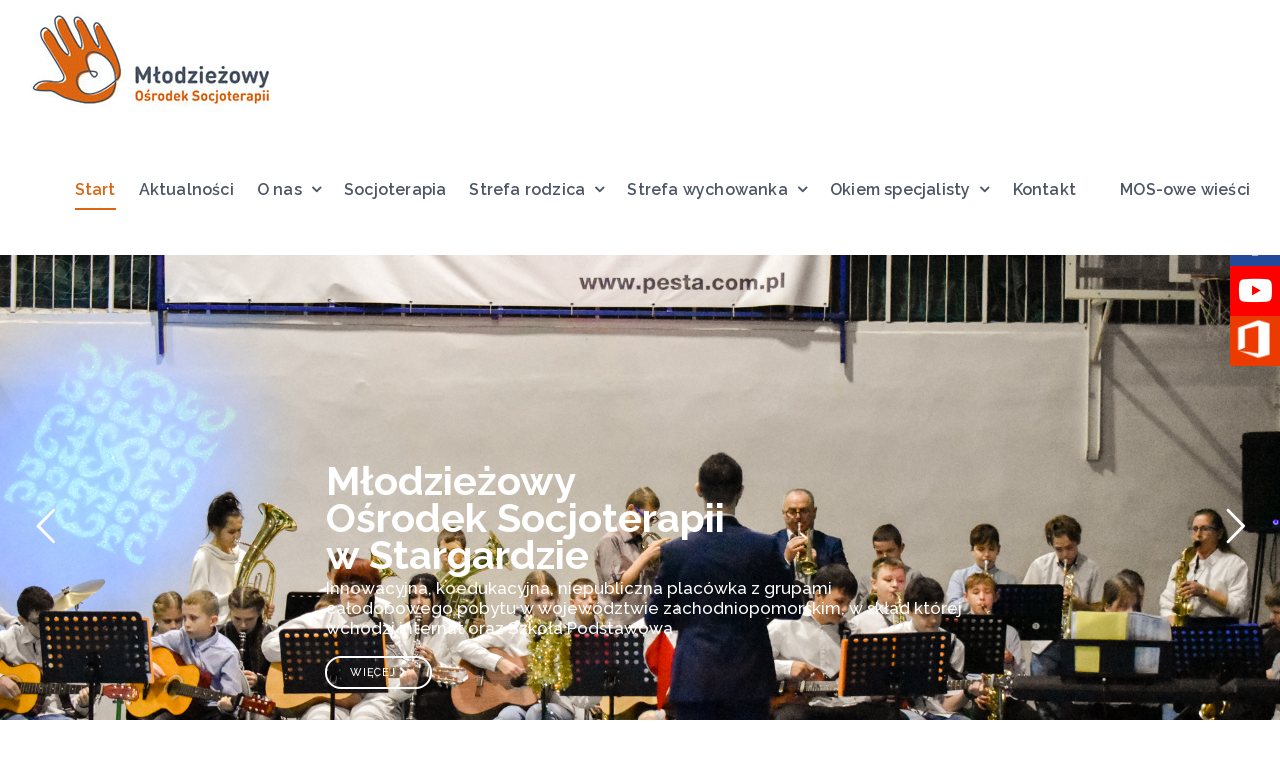

--- FILE ---
content_type: text/html; charset=UTF-8
request_url: https://mos-stargard.edu.pl/
body_size: 167745
content:
<!DOCTYPE html>
<html class="avada-html-layout-wide avada-html-header-position-top avada-is-100-percent-template" lang="pl-PL" prefix="og: http://ogp.me/ns# fb: http://ogp.me/ns/fb#">
<head>
	<meta http-equiv="X-UA-Compatible" content="IE=edge" />
	<meta http-equiv="Content-Type" content="text/html; charset=utf-8"/>
	<meta name="viewport" content="width=device-width, initial-scale=1" />
	<meta name='robots' content='index, follow, max-image-preview:large, max-snippet:-1, max-video-preview:-1' />

	<!-- This site is optimized with the Yoast SEO plugin v16.9 - https://yoast.com/wordpress/plugins/seo/ -->
	<title>Młodzieżowy Ośrodek Socjoterapii w Stargardzie</title>
	<meta name="description" content="Innowacyjna, koedukacyjna, niepubliczna placówka z grupami dziennego i całodobowego pobytu, w skład której wchodzi internat oraz Szkoła Podstawowa" />
	<link rel="canonical" href="https://mos-stargard.edu.pl/" />
	<meta property="og:locale" content="pl_PL" />
	<meta property="og:type" content="website" />
	<meta property="og:title" content="Młodzieżowy Ośrodek Socjoterapii w Stargardzie" />
	<meta property="og:description" content="Innowacyjna, koedukacyjna, niepubliczna placówka z grupami dziennego i całodobowego pobytu, w skład której wchodzi internat oraz Szkoła Podstawowa" />
	<meta property="og:url" content="https://mos-stargard.edu.pl/" />
	<meta property="og:site_name" content="MOS Stargard" />
	<meta property="article:publisher" content="https://www.facebook.com/OLBUD-Szczecin-292798627786470" />
	<meta property="article:modified_time" content="2024-12-03T08:47:32+00:00" />
	<meta property="og:image" content="https://mos-stargard.edu.pl/wp-content/uploads/2024/12/Int6a_Programmlogo_de-pl_2022-09-12_Hintergrund-768x240-2.jpg" />
	<meta name="twitter:card" content="summary" />
	<meta name="twitter:label1" content="Szacowany czas czytania" />
	<meta name="twitter:data1" content="12 minut" />
	<script type="application/ld+json" class="yoast-schema-graph">{"@context":"https://schema.org","@graph":[{"@type":"WebSite","@id":"https://mos-stargard.edu.pl/#website","url":"https://mos-stargard.edu.pl/","name":"MOS Stargard","description":"MOS Stargard","potentialAction":[{"@type":"SearchAction","target":{"@type":"EntryPoint","urlTemplate":"https://mos-stargard.edu.pl/?s={search_term_string}"},"query-input":"required name=search_term_string"}],"inLanguage":"pl-PL"},{"@type":"ImageObject","@id":"https://mos-stargard.edu.pl/#primaryimage","inLanguage":"pl-PL","url":"https://mos-stargard.edu.pl/wp-content/uploads/2024/12/Int6a_Programmlogo_de-pl_2022-09-12_Hintergrund-768x240-2.jpg","contentUrl":"https://mos-stargard.edu.pl/wp-content/uploads/2024/12/Int6a_Programmlogo_de-pl_2022-09-12_Hintergrund-768x240-2.jpg","width":696,"height":168},{"@type":"WebPage","@id":"https://mos-stargard.edu.pl/#webpage","url":"https://mos-stargard.edu.pl/","name":"M\u0142odzie\u017cowy O\u015brodek Socjoterapii w Stargardzie","isPartOf":{"@id":"https://mos-stargard.edu.pl/#website"},"primaryImageOfPage":{"@id":"https://mos-stargard.edu.pl/#primaryimage"},"datePublished":"2016-10-04T07:40:47+00:00","dateModified":"2024-12-03T08:47:32+00:00","description":"Innowacyjna, koedukacyjna, niepubliczna plac\u00f3wka z grupami dziennego i ca\u0142odobowego pobytu, w sk\u0142ad kt\u00f3rej wchodzi internat oraz Szko\u0142a Podstawowa","breadcrumb":{"@id":"https://mos-stargard.edu.pl/#breadcrumb"},"inLanguage":"pl-PL","potentialAction":[{"@type":"ReadAction","target":["https://mos-stargard.edu.pl/"]}]},{"@type":"BreadcrumbList","@id":"https://mos-stargard.edu.pl/#breadcrumb","itemListElement":[{"@type":"ListItem","position":1,"name":"Strona g\u0142\u00f3wna"}]}]}</script>
	<!-- / Yoast SEO plugin. -->


<link rel='dns-prefetch' href='//s.w.org' />
<link rel="alternate" type="application/rss+xml" title="MOS Stargard &raquo; Kanał z wpisami" href="https://mos-stargard.edu.pl/feed/" />
<link rel="alternate" type="application/rss+xml" title="MOS Stargard &raquo; Kanał z komentarzami" href="https://mos-stargard.edu.pl/comments/feed/" />
					<link rel="shortcut icon" href="https://mos-stargard.edu.pl/wp-content/uploads/2021/02/favicon-32x32-1.png" type="image/x-icon" />
		
					<!-- For iPhone -->
			<link rel="apple-touch-icon" href="https://mos-stargard.edu.pl/wp-content/uploads/2021/02/apple-icon-57x57-1.png">
		
					<!-- For iPhone Retina display -->
			<link rel="apple-touch-icon" sizes="180x180" href="https://mos-stargard.edu.pl/wp-content/uploads/2021/02/apple-icon-114x114-1.png">
		
					<!-- For iPad -->
			<link rel="apple-touch-icon" sizes="152x152" href="https://mos-stargard.edu.pl/wp-content/uploads/2021/02/android-icon-72x72-1.png">
		
					<!-- For iPad Retina display -->
			<link rel="apple-touch-icon" sizes="167x167" href="https://mos-stargard.edu.pl/wp-content/uploads/2021/02/apple-icon-144x144-1.png">
		
		
		<meta property="og:title" content="START"/>
		<meta property="og:type" content="article"/>
		<meta property="og:url" content="https://mos-stargard.edu.pl/"/>
		<meta property="og:site_name" content="MOS Stargard"/>
		<meta property="og:description" content="Witamy
w Młodzieżowym Ośrodku Socjoterapii
w Stargardzie  
Drodzy Rodzice i opiekunowie prawni,
jeżeli wychowanie Waszych pociech sprawia Wam trudności, jesteście zaniepokojeni ich zachowaniem, opuszczają lekcje, nie zdają do następnej klasy, a Wasze dotychczasowe starania nie przynoszą rezultatów – zapraszamy do nowo powstałego Ośrodka Socjoterapii w Stargardzie. Ośrodek przeznaczony jest dla uczniów szkół podstawowych, na"/>

									<meta property="og:image" content="https://mos-stargard.edu.pl/wp-content/uploads/2021/01/mos-logo.jpg"/>
							<link rel='stylesheet' id='FLMSSR-Font-Awesome-css'  href='https://mos-stargard.edu.pl/wp-content/plugins/FLM-Social-Sidebar/Assets/Styles/Font-Awesome.min.css?ver=5.8.12' type='text/css' media='all' />
<link rel='stylesheet' id='FLMSSR-Social-Sidebar-css'  href='https://mos-stargard.edu.pl/wp-content/plugins/FLM-Social-Sidebar/Assets/Styles/Social-Sidebar.min.css?ver=5.8.12' type='text/css' media='all' />
<style id='FLMSSR-Social-Sidebar-inline-css' type='text/css'>
#FLMSSR-Social-Sidebar { Top: 30%; }#FLMSSR-Social-Sidebar #FLMSSR-Link-SOUtGmaU2b span { background: #ff0000; }#FLMSSR-Social-Sidebar #FLMSSR-Link-SOUtGmaU2b span:before { background: #ff0000; }#FLMSSR-Social-Sidebar #FLMSSR-Link-uutdqFsZMX span { background: #eb3b00; }#FLMSSR-Social-Sidebar #FLMSSR-Link-uutdqFsZMX span:before { background: #eb3b00; }

@media all and (max-width: 900px),
			all and (max-device-width: 900px)
			{
				#FLMSSR-Social-Sidebar { display: none; }
			}
</style>
<link rel='stylesheet' id='rs-plugin-settings-css'  href='https://mos-stargard.edu.pl/wp-content/plugins/revslider/public/assets/css/rs6.css?ver=6.3.9' type='text/css' media='all' />
<style id='rs-plugin-settings-inline-css' type='text/css'>
.tp-caption a{color:#ff7302;text-shadow:none;-webkit-transition:all 0.2s ease-out;-moz-transition:all 0.2s ease-out;-o-transition:all 0.2s ease-out;-ms-transition:all 0.2s ease-out}.tp-caption a:hover{color:#ffa902}.avada_huge_white_text{position:absolute; color:#ffffff; font-size:130px; line-height:45px; font-family:museoslab500regular;   text-shadow:0px 2px 5px rgba(0,0,0,1)}.avada_huge_black_text{position:absolute; color:#000000; font-size:130px; line-height:45px; font-family:museoslab500regular}.avada_big_black_text{position:absolute; color:#333333; font-size:42px; line-height:45px; font-family:museoslab500regular}.avada_big_white_text{position:absolute; color:#fff; font-size:42px; line-height:45px; font-family:museoslab500regular}.avada_big_black_text_center{position:absolute; color:#333333; font-size:38px; line-height:45px; font-family:museoslab500regular;   text-align:center}.avada_med_green_text{position:absolute; color:#A0CE4E; font-size:24px; line-height:24px; font-family:PTSansRegular,Arial,Helvetica,sans-serif}.avada_small_gray_text{position:absolute; color:#747474; font-size:13px; line-height:20px; font-family:PTSansRegular,Arial,Helvetica,sans-serif}.avada_small_white_text{position:absolute; color:#fff; font-size:13px; line-height:20px; font-family:PTSansRegular,Arial,Helvetica,sans-serif;  text-shadow:0px 2px 5px rgba(0,0,0,0.5); font-weight:700}.avada_block_black{position:absolute; color:#A0CE4E; text-shadow:none; font-size:22px; line-height:34px; padding:0px 10px; padding-top:1px;margin:0px; border-width:0px; border-style:none; background-color:#000;font-family:PTSansRegular,Arial,Helvetica,sans-serif}.avada_block_green{position:absolute; color:#000; text-shadow:none; font-size:22px; line-height:34px; padding:0px 10px; padding-top:1px;margin:0px; border-width:0px; border-style:none; background-color:#A0CE4E;font-family:PTSansRegular,Arial,Helvetica,sans-serif}.avada_block_white{position:absolute; color:#fff; text-shadow:none; font-size:22px; line-height:34px; padding:0px 10px; padding-top:1px;margin:0px; border-width:0px; border-style:none; background-color:#000;font-family:PTSansRegular,Arial,Helvetica,sans-serif}.avada_block_white_trans{position:absolute; color:#fff; text-shadow:none; font-size:22px; line-height:34px; padding:0px 10px; padding-top:1px;margin:0px; border-width:0px; border-style:none; background-color:rgba(0,0,0,0.6);  font-family:PTSansRegular,Arial,Helvetica,sans-serif}.avada_huge_white_text{position:absolute; color:#ffffff; font-size:130px; line-height:45px; font-family:museoslab500regular;   text-shadow:0px 2px 5px rgba(0,0,0,1)}.avada_huge_black_text{position:absolute; color:#000000; font-size:130px; line-height:45px; font-family:museoslab500regular}.avada_big_black_text{position:absolute; color:#333333; font-size:42px; line-height:45px; font-family:museoslab500regular}.avada_big_white_text{position:absolute; color:#fff; font-size:42px; line-height:45px; font-family:museoslab500regular}.avada_big_black_text_center{position:absolute; color:#333333; font-size:38px; line-height:45px; font-family:museoslab500regular;   text-align:center}.avada_med_green_text{position:absolute; color:#A0CE4E; font-size:24px; line-height:24px; font-family:PTSansRegular,Arial,Helvetica,sans-serif}.avada_small_gray_text{position:absolute; color:#747474; font-size:13px; line-height:20px; font-family:PTSansRegular,Arial,Helvetica,sans-serif}.avada_small_white_text{position:absolute; color:#fff; font-size:13px; line-height:20px; font-family:PTSansRegular,Arial,Helvetica,sans-serif;  text-shadow:0px 2px 5px rgba(0,0,0,0.5); font-weight:700}.avada_block_black{position:absolute; color:#A0CE4E; text-shadow:none; font-size:22px; line-height:34px; padding:0px 10px; padding-top:1px;margin:0px; border-width:0px; border-style:none; background-color:#000;font-family:PTSansRegular,Arial,Helvetica,sans-serif}.avada_block_green{position:absolute; color:#000; text-shadow:none; font-size:22px; line-height:34px; padding:0px 10px; padding-top:1px;margin:0px; border-width:0px; border-style:none; background-color:#A0CE4E;font-family:PTSansRegular,Arial,Helvetica,sans-serif}.avada_block_white{position:absolute; color:#fff; text-shadow:none; font-size:22px; line-height:34px; padding:0px 10px; padding-top:1px;margin:0px; border-width:0px; border-style:none; background-color:#000;font-family:PTSansRegular,Arial,Helvetica,sans-serif}.avada_block_white_trans{position:absolute; color:#fff; text-shadow:none; font-size:22px; line-height:34px; padding:0px 10px; padding-top:1px;margin:0px; border-width:0px; border-style:none; background-color:rgba(0,0,0,0.6);  font-family:PTSansRegular,Arial,Helvetica,sans-serif}.avada_huge_white_text{position:absolute; color:#ffffff; font-size:130px; line-height:45px; font-family:museoslab500regular;   text-shadow:0px 2px 5px rgba(0,0,0,1)}.avada_huge_black_text{position:absolute; color:#000000; font-size:130px; line-height:45px; font-family:museoslab500regular}.avada_big_black_text{position:absolute; color:#333333; font-size:42px; line-height:45px; font-family:museoslab500regular}.avada_big_white_text{position:absolute; color:#fff; font-size:42px; line-height:45px; font-family:museoslab500regular}.avada_big_black_text_center{position:absolute; color:#333333; font-size:38px; line-height:45px; font-family:museoslab500regular;   text-align:center}.avada_med_green_text{position:absolute; color:#A0CE4E; font-size:24px; line-height:24px; font-family:PTSansRegular,Arial,Helvetica,sans-serif}.avada_small_gray_text{position:absolute; color:#747474; font-size:13px; line-height:20px; font-family:PTSansRegular,Arial,Helvetica,sans-serif}.avada_small_white_text{position:absolute; color:#fff; font-size:13px; line-height:20px; font-family:PTSansRegular,Arial,Helvetica,sans-serif;  text-shadow:0px 2px 5px rgba(0,0,0,0.5); font-weight:700}.avada_block_black{position:absolute; color:#A0CE4E; text-shadow:none; font-size:22px; line-height:34px; padding:0px 10px; padding-top:1px;margin:0px; border-width:0px; border-style:none; background-color:#000;font-family:PTSansRegular,Arial,Helvetica,sans-serif}.avada_block_green{position:absolute; color:#000; text-shadow:none; font-size:22px; line-height:34px; padding:0px 10px; padding-top:1px;margin:0px; border-width:0px; border-style:none; background-color:#A0CE4E;font-family:PTSansRegular,Arial,Helvetica,sans-serif}.avada_block_white{position:absolute; color:#fff; text-shadow:none; font-size:22px; line-height:34px; padding:0px 10px; padding-top:1px;margin:0px; border-width:0px; border-style:none; background-color:#000;font-family:PTSansRegular,Arial,Helvetica,sans-serif}.avada_block_white_trans{position:absolute; color:#fff; text-shadow:none; font-size:22px; line-height:34px; padding:0px 10px; padding-top:1px;margin:0px; border-width:0px; border-style:none; background-color:rgba(0,0,0,0.6);  font-family:PTSansRegular,Arial,Helvetica,sans-serif}.avada_huge_white_text{position:absolute; color:#ffffff; font-size:130px; line-height:45px; font-family:museoslab500regular;   text-shadow:0px 2px 5px rgba(0,0,0,1)}.avada_huge_black_text{position:absolute; color:#000000; font-size:130px; line-height:45px; font-family:museoslab500regular}.avada_big_black_text{position:absolute; color:#333333; font-size:42px; line-height:45px; font-family:museoslab500regular}.avada_big_white_text{position:absolute; color:#fff; font-size:42px; line-height:45px; font-family:museoslab500regular}.avada_big_black_text_center{position:absolute; color:#333333; font-size:38px; line-height:45px; font-family:museoslab500regular;   text-align:center}.avada_med_green_text{position:absolute; color:#A0CE4E; font-size:24px; line-height:24px; font-family:PTSansRegular,Arial,Helvetica,sans-serif}.avada_small_gray_text{position:absolute; color:#747474; font-size:13px; line-height:20px; font-family:PTSansRegular,Arial,Helvetica,sans-serif}.avada_small_white_text{position:absolute; color:#fff; font-size:13px; line-height:20px; font-family:PTSansRegular,Arial,Helvetica,sans-serif;  text-shadow:0px 2px 5px rgba(0,0,0,0.5); font-weight:700}.avada_block_black{position:absolute; color:#A0CE4E; text-shadow:none; font-size:22px; line-height:34px; padding:0px 10px; padding-top:1px;margin:0px; border-width:0px; border-style:none; background-color:#000;font-family:PTSansRegular,Arial,Helvetica,sans-serif}.avada_block_green{position:absolute; color:#000; text-shadow:none; font-size:22px; line-height:34px; padding:0px 10px; padding-top:1px;margin:0px; border-width:0px; border-style:none; background-color:#A0CE4E;font-family:PTSansRegular,Arial,Helvetica,sans-serif}.avada_block_white{position:absolute; color:#fff; text-shadow:none; font-size:22px; line-height:34px; padding:0px 10px; padding-top:1px;margin:0px; border-width:0px; border-style:none; background-color:#000;font-family:PTSansRegular,Arial,Helvetica,sans-serif}.avada_block_white_trans{position:absolute; color:#fff; text-shadow:none; font-size:22px; line-height:34px; padding:0px 10px; padding-top:1px;margin:0px; border-width:0px; border-style:none; background-color:rgba(0,0,0,0.6);  font-family:PTSansRegular,Arial,Helvetica,sans-serif}.avada_huge_white_text{position:absolute; color:#ffffff; font-size:130px; line-height:45px; font-family:museoslab500regular;   text-shadow:0px 2px 5px rgba(0,0,0,1)}.avada_huge_black_text{position:absolute; color:#000000; font-size:130px; line-height:45px; font-family:museoslab500regular}.avada_big_black_text{position:absolute; color:#333333; font-size:42px; line-height:45px; font-family:museoslab500regular}.avada_big_white_text{position:absolute; color:#fff; font-size:42px; line-height:45px; font-family:museoslab500regular}.avada_big_black_text_center{position:absolute; color:#333333; font-size:38px; line-height:45px; font-family:museoslab500regular;   text-align:center}.avada_med_green_text{position:absolute; color:#A0CE4E; font-size:24px; line-height:24px; font-family:PTSansRegular,Arial,Helvetica,sans-serif}.avada_small_gray_text{position:absolute; color:#747474; font-size:13px; line-height:20px; font-family:PTSansRegular,Arial,Helvetica,sans-serif}.avada_small_white_text{position:absolute; color:#fff; font-size:13px; line-height:20px; font-family:PTSansRegular,Arial,Helvetica,sans-serif;  text-shadow:0px 2px 5px rgba(0,0,0,0.5); font-weight:700}.avada_block_black{position:absolute; color:#A0CE4E; text-shadow:none; font-size:22px; line-height:34px; padding:0px 10px; padding-top:1px;margin:0px; border-width:0px; border-style:none; background-color:#000;font-family:PTSansRegular,Arial,Helvetica,sans-serif}.avada_block_green{position:absolute; color:#000; text-shadow:none; font-size:22px; line-height:34px; padding:0px 10px; padding-top:1px;margin:0px; border-width:0px; border-style:none; background-color:#A0CE4E;font-family:PTSansRegular,Arial,Helvetica,sans-serif}.avada_block_white{position:absolute; color:#fff; text-shadow:none; font-size:22px; line-height:34px; padding:0px 10px; padding-top:1px;margin:0px; border-width:0px; border-style:none; background-color:#000;font-family:PTSansRegular,Arial,Helvetica,sans-serif}.avada_block_white_trans{position:absolute; color:#fff; text-shadow:none; font-size:22px; line-height:34px; padding:0px 10px; padding-top:1px;margin:0px; border-width:0px; border-style:none; background-color:rgba(0,0,0,0.6);  font-family:PTSansRegular,Arial,Helvetica,sans-serif}.avada_huge_white_text{position:absolute; color:#ffffff; font-size:130px; line-height:45px; font-family:museoslab500regular;   text-shadow:0px 2px 5px rgba(0,0,0,1)}.avada_huge_black_text{position:absolute; color:#000000; font-size:130px; line-height:45px; font-family:museoslab500regular}.avada_big_black_text{position:absolute; color:#333333; font-size:42px; line-height:45px; font-family:museoslab500regular}.avada_big_white_text{position:absolute; color:#fff; font-size:42px; line-height:45px; font-family:museoslab500regular}.avada_big_black_text_center{position:absolute; color:#333333; font-size:38px; line-height:45px; font-family:museoslab500regular;   text-align:center}.avada_med_green_text{position:absolute; color:#A0CE4E; font-size:24px; line-height:24px; font-family:PTSansRegular,Arial,Helvetica,sans-serif}.avada_small_gray_text{position:absolute; color:#747474; font-size:13px; line-height:20px; font-family:PTSansRegular,Arial,Helvetica,sans-serif}.avada_small_white_text{position:absolute; color:#fff; font-size:13px; line-height:20px; font-family:PTSansRegular,Arial,Helvetica,sans-serif;  text-shadow:0px 2px 5px rgba(0,0,0,0.5); font-weight:700}.avada_block_black{position:absolute; color:#A0CE4E; text-shadow:none; font-size:22px; line-height:34px; padding:0px 10px; padding-top:1px;margin:0px; border-width:0px; border-style:none; background-color:#000;font-family:PTSansRegular,Arial,Helvetica,sans-serif}.avada_block_green{position:absolute; color:#000; text-shadow:none; font-size:22px; line-height:34px; padding:0px 10px; padding-top:1px;margin:0px; border-width:0px; border-style:none; background-color:#A0CE4E;font-family:PTSansRegular,Arial,Helvetica,sans-serif}.avada_block_white{position:absolute; color:#fff; text-shadow:none; font-size:22px; line-height:34px; padding:0px 10px; padding-top:1px;margin:0px; border-width:0px; border-style:none; background-color:#000;font-family:PTSansRegular,Arial,Helvetica,sans-serif}.avada_block_white_trans{position:absolute; color:#fff; text-shadow:none; font-size:22px; line-height:34px; padding:0px 10px; padding-top:1px;margin:0px; border-width:0px; border-style:none; background-color:rgba(0,0,0,0.6);  font-family:PTSansRegular,Arial,Helvetica,sans-serif}.avada_huge_white_text{position:absolute; color:#ffffff; font-size:130px; line-height:45px; font-family:museoslab500regular;   text-shadow:0px 2px 5px rgba(0,0,0,1)}.avada_huge_black_text{position:absolute; color:#000000; font-size:130px; line-height:45px; font-family:museoslab500regular}.avada_big_black_text{position:absolute; color:#333333; font-size:42px; line-height:45px; font-family:museoslab500regular}.avada_big_white_text{position:absolute; color:#fff; font-size:42px; line-height:45px; font-family:museoslab500regular}.avada_big_black_text_center{position:absolute; color:#333333; font-size:38px; line-height:45px; font-family:museoslab500regular;   text-align:center}.avada_med_green_text{position:absolute; color:#A0CE4E; font-size:24px; line-height:24px; font-family:PTSansRegular,Arial,Helvetica,sans-serif}.avada_small_gray_text{position:absolute; color:#747474; font-size:13px; line-height:20px; font-family:PTSansRegular,Arial,Helvetica,sans-serif}.avada_small_white_text{position:absolute; color:#fff; font-size:13px; line-height:20px; font-family:PTSansRegular,Arial,Helvetica,sans-serif;  text-shadow:0px 2px 5px rgba(0,0,0,0.5); font-weight:700}.avada_block_black{position:absolute; color:#A0CE4E; text-shadow:none; font-size:22px; line-height:34px; padding:0px 10px; padding-top:1px;margin:0px; border-width:0px; border-style:none; background-color:#000;font-family:PTSansRegular,Arial,Helvetica,sans-serif}.avada_block_green{position:absolute; color:#000; text-shadow:none; font-size:22px; line-height:34px; padding:0px 10px; padding-top:1px;margin:0px; border-width:0px; border-style:none; background-color:#A0CE4E;font-family:PTSansRegular,Arial,Helvetica,sans-serif}.avada_block_white{position:absolute; color:#fff; text-shadow:none; font-size:22px; line-height:34px; padding:0px 10px; padding-top:1px;margin:0px; border-width:0px; border-style:none; background-color:#000;font-family:PTSansRegular,Arial,Helvetica,sans-serif}.avada_block_white_trans{position:absolute; color:#fff; text-shadow:none; font-size:22px; line-height:34px; padding:0px 10px; padding-top:1px;margin:0px; border-width:0px; border-style:none; background-color:rgba(0,0,0,0.6);  font-family:PTSansRegular,Arial,Helvetica,sans-serif}.avada_huge_white_text{position:absolute; color:#ffffff; font-size:130px; line-height:45px; font-family:museoslab500regular;   text-shadow:0px 2px 5px rgba(0,0,0,1)}.avada_huge_black_text{position:absolute; color:#000000; font-size:130px; line-height:45px; font-family:museoslab500regular}.avada_big_black_text{position:absolute; color:#333333; font-size:42px; line-height:45px; font-family:museoslab500regular}.avada_big_white_text{position:absolute; color:#fff; font-size:42px; line-height:45px; font-family:museoslab500regular}.avada_big_black_text_center{position:absolute; color:#333333; font-size:38px; line-height:45px; font-family:museoslab500regular;   text-align:center}.avada_med_green_text{position:absolute; color:#A0CE4E; font-size:24px; line-height:24px; font-family:PTSansRegular,Arial,Helvetica,sans-serif}.avada_small_gray_text{position:absolute; color:#747474; font-size:13px; line-height:20px; font-family:PTSansRegular,Arial,Helvetica,sans-serif}.avada_small_white_text{position:absolute; color:#fff; font-size:13px; line-height:20px; font-family:PTSansRegular,Arial,Helvetica,sans-serif;  text-shadow:0px 2px 5px rgba(0,0,0,0.5); font-weight:700}.avada_block_black{position:absolute; color:#A0CE4E; text-shadow:none; font-size:22px; line-height:34px; padding:0px 10px; padding-top:1px;margin:0px; border-width:0px; border-style:none; background-color:#000;font-family:PTSansRegular,Arial,Helvetica,sans-serif}.avada_block_green{position:absolute; color:#000; text-shadow:none; font-size:22px; line-height:34px; padding:0px 10px; padding-top:1px;margin:0px; border-width:0px; border-style:none; background-color:#A0CE4E;font-family:PTSansRegular,Arial,Helvetica,sans-serif}.avada_block_white{position:absolute; color:#fff; text-shadow:none; font-size:22px; line-height:34px; padding:0px 10px; padding-top:1px;margin:0px; border-width:0px; border-style:none; background-color:#000;font-family:PTSansRegular,Arial,Helvetica,sans-serif}.avada_block_white_trans{position:absolute; color:#fff; text-shadow:none; font-size:22px; line-height:34px; padding:0px 10px; padding-top:1px;margin:0px; border-width:0px; border-style:none; background-color:rgba(0,0,0,0.6);  font-family:PTSansRegular,Arial,Helvetica,sans-serif}
</style>
<!--[if IE]>
<link rel='stylesheet' id='avada-IE-css'  href='https://mos-stargard.edu.pl/wp-content/themes/od/assets/css/dynamic/ie.min.css?ver=7.2.1' type='text/css' media='all' />
<style id='avada-IE-inline-css' type='text/css'>
.avada-select-parent .select-arrow{background-color:#ffffff}
.select-arrow{background-color:#ffffff}
</style>
<![endif]-->
<link rel='stylesheet' id='fusion-dynamic-css-css'  href='https://mos-stargard.edu.pl/wp-content/uploads/fusion-styles/1762eedf8f833ae56114bb4b614d5907.min.css?ver=3.2.1' type='text/css' media='all' />
<link rel='stylesheet' id='avada-max-1c-css'  href='https://mos-stargard.edu.pl/wp-content/themes/od/assets/css/media/max-1c.min.css?ver=7.2.1' type='text/css' media='only screen and (max-width: 640px)' />
<link rel='stylesheet' id='avada-max-2c-css'  href='https://mos-stargard.edu.pl/wp-content/themes/od/assets/css/media/max-2c.min.css?ver=7.2.1' type='text/css' media='only screen and (max-width: 712px)' />
<link rel='stylesheet' id='avada-min-2c-max-3c-css'  href='https://mos-stargard.edu.pl/wp-content/themes/od/assets/css/media/min-2c-max-3c.min.css?ver=7.2.1' type='text/css' media='only screen and (min-width: 712px) and (max-width: 784px)' />
<link rel='stylesheet' id='avada-min-3c-max-4c-css'  href='https://mos-stargard.edu.pl/wp-content/themes/od/assets/css/media/min-3c-max-4c.min.css?ver=7.2.1' type='text/css' media='only screen and (min-width: 784px) and (max-width: 856px)' />
<link rel='stylesheet' id='avada-min-4c-max-5c-css'  href='https://mos-stargard.edu.pl/wp-content/themes/od/assets/css/media/min-4c-max-5c.min.css?ver=7.2.1' type='text/css' media='only screen and (min-width: 856px) and (max-width: 928px)' />
<link rel='stylesheet' id='avada-min-5c-max-6c-css'  href='https://mos-stargard.edu.pl/wp-content/themes/od/assets/css/media/min-5c-max-6c.min.css?ver=7.2.1' type='text/css' media='only screen and (min-width: 928px) and (max-width: 1000px)' />
<link rel='stylesheet' id='avada-min-shbp-css'  href='https://mos-stargard.edu.pl/wp-content/themes/od/assets/css/media/min-shbp.min.css?ver=7.2.1' type='text/css' media='only screen and (min-width: 801px)' />
<link rel='stylesheet' id='avada-min-shbp-header-legacy-css'  href='https://mos-stargard.edu.pl/wp-content/themes/od/assets/css/media/min-shbp-header-legacy.min.css?ver=7.2.1' type='text/css' media='only screen and (min-width: 801px)' />
<link rel='stylesheet' id='avada-max-shbp-css'  href='https://mos-stargard.edu.pl/wp-content/themes/od/assets/css/media/max-shbp.min.css?ver=7.2.1' type='text/css' media='only screen and (max-width: 800px)' />
<link rel='stylesheet' id='avada-max-shbp-header-legacy-css'  href='https://mos-stargard.edu.pl/wp-content/themes/od/assets/css/media/max-shbp-header-legacy.min.css?ver=7.2.1' type='text/css' media='only screen and (max-width: 800px)' />
<link rel='stylesheet' id='avada-max-sh-shbp-css'  href='https://mos-stargard.edu.pl/wp-content/themes/od/assets/css/media/max-sh-shbp.min.css?ver=7.2.1' type='text/css' media='only screen and (max-width: 800px)' />
<link rel='stylesheet' id='avada-max-sh-shbp-header-legacy-css'  href='https://mos-stargard.edu.pl/wp-content/themes/od/assets/css/media/max-sh-shbp-header-legacy.min.css?ver=7.2.1' type='text/css' media='only screen and (max-width: 800px)' />
<link rel='stylesheet' id='avada-min-768-max-1024-p-css'  href='https://mos-stargard.edu.pl/wp-content/themes/od/assets/css/media/min-768-max-1024-p.min.css?ver=7.2.1' type='text/css' media='only screen and (min-device-width: 768px) and (max-device-width: 1024px) and (orientation: portrait)' />
<link rel='stylesheet' id='avada-min-768-max-1024-p-header-legacy-css'  href='https://mos-stargard.edu.pl/wp-content/themes/od/assets/css/media/min-768-max-1024-p-header-legacy.min.css?ver=7.2.1' type='text/css' media='only screen and (min-device-width: 768px) and (max-device-width: 1024px) and (orientation: portrait)' />
<link rel='stylesheet' id='avada-min-768-max-1024-l-css'  href='https://mos-stargard.edu.pl/wp-content/themes/od/assets/css/media/min-768-max-1024-l.min.css?ver=7.2.1' type='text/css' media='only screen and (min-device-width: 768px) and (max-device-width: 1024px) and (orientation: landscape)' />
<link rel='stylesheet' id='avada-min-768-max-1024-l-header-legacy-css'  href='https://mos-stargard.edu.pl/wp-content/themes/od/assets/css/media/min-768-max-1024-l-header-legacy.min.css?ver=7.2.1' type='text/css' media='only screen and (min-device-width: 768px) and (max-device-width: 1024px) and (orientation: landscape)' />
<link rel='stylesheet' id='avada-max-sh-cbp-css'  href='https://mos-stargard.edu.pl/wp-content/themes/od/assets/css/media/max-sh-cbp.min.css?ver=7.2.1' type='text/css' media='only screen and (max-width: 800px)' />
<link rel='stylesheet' id='avada-max-sh-sbp-css'  href='https://mos-stargard.edu.pl/wp-content/themes/od/assets/css/media/max-sh-sbp.min.css?ver=7.2.1' type='text/css' media='only screen and (max-width: 800px)' />
<link rel='stylesheet' id='avada-max-sh-640-css'  href='https://mos-stargard.edu.pl/wp-content/themes/od/assets/css/media/max-sh-640.min.css?ver=7.2.1' type='text/css' media='only screen and (max-width: 640px)' />
<link rel='stylesheet' id='avada-max-shbp-18-css'  href='https://mos-stargard.edu.pl/wp-content/themes/od/assets/css/media/max-shbp-18.min.css?ver=7.2.1' type='text/css' media='only screen and (max-width: 782px)' />
<link rel='stylesheet' id='avada-max-shbp-32-css'  href='https://mos-stargard.edu.pl/wp-content/themes/od/assets/css/media/max-shbp-32.min.css?ver=7.2.1' type='text/css' media='only screen and (max-width: 768px)' />
<link rel='stylesheet' id='avada-min-sh-cbp-css'  href='https://mos-stargard.edu.pl/wp-content/themes/od/assets/css/media/min-sh-cbp.min.css?ver=7.2.1' type='text/css' media='only screen and (min-width: 800px)' />
<link rel='stylesheet' id='avada-max-640-css'  href='https://mos-stargard.edu.pl/wp-content/themes/od/assets/css/media/max-640.min.css?ver=7.2.1' type='text/css' media='only screen and (max-device-width: 640px)' />
<link rel='stylesheet' id='avada-max-main-css'  href='https://mos-stargard.edu.pl/wp-content/themes/od/assets/css/media/max-main.min.css?ver=7.2.1' type='text/css' media='only screen and (max-width: 1000px)' />
<link rel='stylesheet' id='avada-max-cbp-css'  href='https://mos-stargard.edu.pl/wp-content/themes/od/assets/css/media/max-cbp.min.css?ver=7.2.1' type='text/css' media='only screen and (max-width: 800px)' />
<link rel='stylesheet' id='avada-max-sh-cbp-cf7-css'  href='https://mos-stargard.edu.pl/wp-content/themes/od/assets/css/media/max-sh-cbp-cf7.min.css?ver=7.2.1' type='text/css' media='only screen and (max-width: 800px)' />
<link rel='stylesheet' id='avada-max-640-sliders-css'  href='https://mos-stargard.edu.pl/wp-content/themes/od/assets/css/media/max-640-sliders.min.css?ver=7.2.1' type='text/css' media='only screen and (max-device-width: 640px)' />
<link rel='stylesheet' id='avada-max-sh-cbp-sliders-css'  href='https://mos-stargard.edu.pl/wp-content/themes/od/assets/css/media/max-sh-cbp-sliders.min.css?ver=7.2.1' type='text/css' media='only screen and (max-width: 800px)' />
<link rel='stylesheet' id='avada-min-768-max-1024-p-social-sharing-css'  href='https://mos-stargard.edu.pl/wp-content/themes/od/assets/css/media/min-768-max-1024-p-social-sharing.min.css?ver=7.2.1' type='text/css' media='only screen and (min-device-width: 768px) and (max-device-width: 1024px) and (orientation: portrait)' />
<link rel='stylesheet' id='avada-max-sh-640-social-sharing-css'  href='https://mos-stargard.edu.pl/wp-content/themes/od/assets/css/media/max-sh-640-social-sharing.min.css?ver=7.2.1' type='text/css' media='only screen and (max-width: 640px)' />
<link rel='stylesheet' id='avada-max-640-social-sharing-css'  href='https://mos-stargard.edu.pl/wp-content/themes/od/assets/css/media/max-640-social-sharing.min.css?ver=7.2.1' type='text/css' media='only screen and (max-device-width: 640px)' />
<link rel='stylesheet' id='avada-max-sh-cbp-social-sharing-css'  href='https://mos-stargard.edu.pl/wp-content/themes/od/assets/css/media/max-sh-cbp-social-sharing.min.css?ver=7.2.1' type='text/css' media='only screen and (max-width: 800px)' />
<link rel='stylesheet' id='fb-max-sh-cbp-css'  href='https://mos-stargard.edu.pl/wp-content/plugins/fusion-builder/assets/css/media/max-sh-cbp.min.css?ver=3.2.1' type='text/css' media='only screen and (max-width: 800px)' />
<link rel='stylesheet' id='fb-min-768-max-1024-p-css'  href='https://mos-stargard.edu.pl/wp-content/plugins/fusion-builder/assets/css/media/min-768-max-1024-p.min.css?ver=3.2.1' type='text/css' media='only screen and (min-device-width: 768px) and (max-device-width: 1024px) and (orientation: portrait)' />
<link rel='stylesheet' id='fb-max-640-css'  href='https://mos-stargard.edu.pl/wp-content/plugins/fusion-builder/assets/css/media/max-640.min.css?ver=3.2.1' type='text/css' media='only screen and (max-device-width: 640px)' />
<link rel='stylesheet' id='fb-max-1c-css'  href='https://mos-stargard.edu.pl/wp-content/plugins/fusion-builder/assets/css/media/max-1c.css?ver=3.2.1' type='text/css' media='only screen and (max-width: 640px)' />
<link rel='stylesheet' id='fb-max-2c-css'  href='https://mos-stargard.edu.pl/wp-content/plugins/fusion-builder/assets/css/media/max-2c.css?ver=3.2.1' type='text/css' media='only screen and (max-width: 712px)' />
<link rel='stylesheet' id='fb-min-2c-max-3c-css'  href='https://mos-stargard.edu.pl/wp-content/plugins/fusion-builder/assets/css/media/min-2c-max-3c.css?ver=3.2.1' type='text/css' media='only screen and (min-width: 712px) and (max-width: 784px)' />
<link rel='stylesheet' id='fb-min-3c-max-4c-css'  href='https://mos-stargard.edu.pl/wp-content/plugins/fusion-builder/assets/css/media/min-3c-max-4c.css?ver=3.2.1' type='text/css' media='only screen and (min-width: 784px) and (max-width: 856px)' />
<link rel='stylesheet' id='fb-min-4c-max-5c-css'  href='https://mos-stargard.edu.pl/wp-content/plugins/fusion-builder/assets/css/media/min-4c-max-5c.css?ver=3.2.1' type='text/css' media='only screen and (min-width: 856px) and (max-width: 928px)' />
<link rel='stylesheet' id='fb-min-5c-max-6c-css'  href='https://mos-stargard.edu.pl/wp-content/plugins/fusion-builder/assets/css/media/min-5c-max-6c.css?ver=3.2.1' type='text/css' media='only screen and (min-width: 928px) and (max-width: 1000px)' />
<script type='text/javascript' src='https://mos-stargard.edu.pl/wp-includes/js/jquery/jquery.min.js?ver=3.6.0' id='jquery-core-js'></script>
<script type='text/javascript' src='https://mos-stargard.edu.pl/wp-includes/js/jquery/jquery-migrate.min.js?ver=3.3.2' id='jquery-migrate-js'></script>
<script type='text/javascript' src='https://mos-stargard.edu.pl/wp-content/plugins/revslider/public/assets/js/rbtools.min.js?ver=6.3.9' id='tp-tools-js'></script>
<script type='text/javascript' src='https://mos-stargard.edu.pl/wp-content/plugins/revslider/public/assets/js/rs6.min.js?ver=6.3.9' id='revmin-js'></script>
<link rel="https://api.w.org/" href="https://mos-stargard.edu.pl/wp-json/" /><link rel="alternate" type="application/json" href="https://mos-stargard.edu.pl/wp-json/wp/v2/pages/11328" /><link rel="EditURI" type="application/rsd+xml" title="RSD" href="https://mos-stargard.edu.pl/xmlrpc.php?rsd" />
<link rel="wlwmanifest" type="application/wlwmanifest+xml" href="https://mos-stargard.edu.pl/wp-includes/wlwmanifest.xml" /> 
<meta name="generator" content="WordPress 5.8.12" />
<link rel='shortlink' href='https://mos-stargard.edu.pl/' />
<link rel="alternate" type="application/json+oembed" href="https://mos-stargard.edu.pl/wp-json/oembed/1.0/embed?url=https%3A%2F%2Fmos-stargard.edu.pl%2F" />
<link rel="alternate" type="text/xml+oembed" href="https://mos-stargard.edu.pl/wp-json/oembed/1.0/embed?url=https%3A%2F%2Fmos-stargard.edu.pl%2F&#038;format=xml" />
<style type="text/css" id="css-fb-visibility">@media screen and (max-width: 640px){body:not(.fusion-builder-ui-wireframe) .fusion-no-small-visibility{display:none !important;}body:not(.fusion-builder-ui-wireframe) .sm-text-align-center{text-align:center !important;}body:not(.fusion-builder-ui-wireframe) .sm-text-align-left{text-align:left !important;}body:not(.fusion-builder-ui-wireframe) .sm-text-align-right{text-align:right !important;}body:not(.fusion-builder-ui-wireframe) .sm-mx-auto{margin-left:auto !important;margin-right:auto !important;}body:not(.fusion-builder-ui-wireframe) .sm-ml-auto{margin-left:auto !important;}body:not(.fusion-builder-ui-wireframe) .sm-mr-auto{margin-right:auto !important;}body:not(.fusion-builder-ui-wireframe) .fusion-absolute-position-small{position:absolute;top:auto;width:100%;}}@media screen and (min-width: 641px) and (max-width: 1024px){body:not(.fusion-builder-ui-wireframe) .fusion-no-medium-visibility{display:none !important;}body:not(.fusion-builder-ui-wireframe) .md-text-align-center{text-align:center !important;}body:not(.fusion-builder-ui-wireframe) .md-text-align-left{text-align:left !important;}body:not(.fusion-builder-ui-wireframe) .md-text-align-right{text-align:right !important;}body:not(.fusion-builder-ui-wireframe) .md-mx-auto{margin-left:auto !important;margin-right:auto !important;}body:not(.fusion-builder-ui-wireframe) .md-ml-auto{margin-left:auto !important;}body:not(.fusion-builder-ui-wireframe) .md-mr-auto{margin-right:auto !important;}body:not(.fusion-builder-ui-wireframe) .fusion-absolute-position-medium{position:absolute;top:auto;width:100%;}}@media screen and (min-width: 1025px){body:not(.fusion-builder-ui-wireframe) .fusion-no-large-visibility{display:none !important;}body:not(.fusion-builder-ui-wireframe) .lg-text-align-center{text-align:center !important;}body:not(.fusion-builder-ui-wireframe) .lg-text-align-left{text-align:left !important;}body:not(.fusion-builder-ui-wireframe) .lg-text-align-right{text-align:right !important;}body:not(.fusion-builder-ui-wireframe) .lg-mx-auto{margin-left:auto !important;margin-right:auto !important;}body:not(.fusion-builder-ui-wireframe) .lg-ml-auto{margin-left:auto !important;}body:not(.fusion-builder-ui-wireframe) .lg-mr-auto{margin-right:auto !important;}body:not(.fusion-builder-ui-wireframe) .fusion-absolute-position-large{position:absolute;top:auto;width:100%;}}</style><meta name="generator" content="Powered by Slider Revolution 6.3.9 - responsive, Mobile-Friendly Slider Plugin for WordPress with comfortable drag and drop interface." />
<script type="text/javascript">function setREVStartSize(e){
			//window.requestAnimationFrame(function() {				 
				window.RSIW = window.RSIW===undefined ? window.innerWidth : window.RSIW;	
				window.RSIH = window.RSIH===undefined ? window.innerHeight : window.RSIH;	
				try {								
					var pw = document.getElementById(e.c).parentNode.offsetWidth,
						newh;
					pw = pw===0 || isNaN(pw) ? window.RSIW : pw;
					e.tabw = e.tabw===undefined ? 0 : parseInt(e.tabw);
					e.thumbw = e.thumbw===undefined ? 0 : parseInt(e.thumbw);
					e.tabh = e.tabh===undefined ? 0 : parseInt(e.tabh);
					e.thumbh = e.thumbh===undefined ? 0 : parseInt(e.thumbh);
					e.tabhide = e.tabhide===undefined ? 0 : parseInt(e.tabhide);
					e.thumbhide = e.thumbhide===undefined ? 0 : parseInt(e.thumbhide);
					e.mh = e.mh===undefined || e.mh=="" || e.mh==="auto" ? 0 : parseInt(e.mh,0);		
					if(e.layout==="fullscreen" || e.l==="fullscreen") 						
						newh = Math.max(e.mh,window.RSIH);					
					else{					
						e.gw = Array.isArray(e.gw) ? e.gw : [e.gw];
						for (var i in e.rl) if (e.gw[i]===undefined || e.gw[i]===0) e.gw[i] = e.gw[i-1];					
						e.gh = e.el===undefined || e.el==="" || (Array.isArray(e.el) && e.el.length==0)? e.gh : e.el;
						e.gh = Array.isArray(e.gh) ? e.gh : [e.gh];
						for (var i in e.rl) if (e.gh[i]===undefined || e.gh[i]===0) e.gh[i] = e.gh[i-1];
											
						var nl = new Array(e.rl.length),
							ix = 0,						
							sl;					
						e.tabw = e.tabhide>=pw ? 0 : e.tabw;
						e.thumbw = e.thumbhide>=pw ? 0 : e.thumbw;
						e.tabh = e.tabhide>=pw ? 0 : e.tabh;
						e.thumbh = e.thumbhide>=pw ? 0 : e.thumbh;					
						for (var i in e.rl) nl[i] = e.rl[i]<window.RSIW ? 0 : e.rl[i];
						sl = nl[0];									
						for (var i in nl) if (sl>nl[i] && nl[i]>0) { sl = nl[i]; ix=i;}															
						var m = pw>(e.gw[ix]+e.tabw+e.thumbw) ? 1 : (pw-(e.tabw+e.thumbw)) / (e.gw[ix]);					
						newh =  (e.gh[ix] * m) + (e.tabh + e.thumbh);
					}				
					if(window.rs_init_css===undefined) window.rs_init_css = document.head.appendChild(document.createElement("style"));					
					document.getElementById(e.c).height = newh+"px";
					window.rs_init_css.innerHTML += "#"+e.c+"_wrapper { height: "+newh+"px }";				
				} catch(e){
					console.log("Failure at Presize of Slider:" + e)
				}					   
			//});
		  };</script>
		<script type="text/javascript">
			var doc = document.documentElement;
			doc.setAttribute( 'data-useragent', navigator.userAgent );
		</script>
		<!-- Global site tag (gtag.js) - Google Analytics -->
<script async src="https://www.googletagmanager.com/gtag/js?id=UA-116990178-1"></script>
<script>
  window.dataLayer = window.dataLayer || [];
  function gtag(){dataLayer.push(arguments);}
  gtag('js', new Date());

  gtag('config', 'UA-116990178-1');
</script>
	</head>

<body class="home page-template page-template-100-width page-template-100-width-php page page-id-11328 fusion-image-hovers fusion-pagination-sizing fusion-button_size-large fusion-button_type-flat fusion-button_span-no avada-image-rollover-circle-no avada-image-rollover-yes avada-image-rollover-direction-left fusion-has-button-gradient fusion-body ltr fusion-sticky-header no-tablet-sticky-header no-mobile-sticky-header fusion-disable-outline fusion-sub-menu-fade mobile-logo-pos-left layout-wide-mode avada-has-boxed-modal-shadow-none layout-scroll-offset-full avada-has-zero-margin-offset-top fusion-top-header menu-text-align-center mobile-menu-design-modern fusion-show-pagination-text fusion-header-layout-v1 avada-responsive avada-footer-fx-none avada-menu-highlight-style-bottombar fusion-search-form-clean fusion-main-menu-search-overlay fusion-avatar-circle avada-sticky-shrinkage avada-blog-layout-large avada-blog-archive-layout-large avada-header-shadow-no avada-menu-icon-position-left avada-has-mainmenu-dropdown-divider avada-has-pagetitle-bg-parallax avada-has-100-footer avada-has-breadcrumb-mobile-hidden avada-has-titlebar-hide avada-header-border-color-full-transparent avada-has-pagination-padding avada-has-slider-fallback-image avada-flyout-menu-direction-fade avada-ec-views-v1" >
		<a class="skip-link screen-reader-text" href="#content">Skip to content</a>

	<div id="boxed-wrapper">
		<div class="fusion-sides-frame"></div>
		<div id="wrapper" class="fusion-wrapper">
			<div id="home" style="position:relative;top:-1px;"></div>
			
				
			<header class="fusion-header-wrapper">
				<div class="fusion-header-v1 fusion-logo-alignment fusion-logo-left fusion-sticky-menu- fusion-sticky-logo-1 fusion-mobile-logo-1  fusion-mobile-menu-design-modern">
					<div class="fusion-header-sticky-height"></div>
<div class="fusion-header">
	<div class="fusion-row">
					<div class="fusion-logo" data-margin-top="10px" data-margin-bottom="10px" data-margin-left="0px" data-margin-right="0px">
			<a class="fusion-logo-link"  href="https://mos-stargard.edu.pl/" >

						<!-- standard logo -->
			<img src="https://mos-stargard.edu.pl/wp-content/uploads/2021/01/mos-logo.jpg" srcset="https://mos-stargard.edu.pl/wp-content/uploads/2021/01/mos-logo.jpg 1x" width="260" height="104" alt="MOS Stargard Logo" data-retina_logo_url="" class="fusion-standard-logo" />

											<!-- mobile logo -->
				<img src="https://mos-stargard.edu.pl/wp-content/uploads/2021/01/mos-logo.jpg" srcset="https://mos-stargard.edu.pl/wp-content/uploads/2021/01/mos-logo.jpg 1x" width="260" height="104" alt="MOS Stargard Logo" data-retina_logo_url="" class="fusion-mobile-logo" />
			
											<!-- sticky header logo -->
				<img src="https://mos-stargard.edu.pl/wp-content/uploads/2021/01/mos-logo.jpg" srcset="https://mos-stargard.edu.pl/wp-content/uploads/2021/01/mos-logo.jpg 1x" width="260" height="104" alt="MOS Stargard Logo" data-retina_logo_url="" class="fusion-sticky-logo" />
					</a>
		</div>		<nav class="fusion-main-menu" aria-label="Main Menu"><div class="fusion-overlay-search">		<form role="search" class="searchform fusion-search-form  fusion-search-form-clean" method="get" action="https://mos-stargard.edu.pl/">
			<div class="fusion-search-form-content">

				
				<div class="fusion-search-field search-field">
					<label><span class="screen-reader-text">Szukaj</span>
													<input type="search" value="" name="s" class="s" placeholder="Szukaj..." required aria-required="true" aria-label="Szukaj..."/>
											</label>
				</div>
				<div class="fusion-search-button search-button">
					<input type="submit" class="fusion-search-submit searchsubmit" aria-label="Szukaj" value="&#xf002;" />
									</div>

				
			</div>


			
		</form>
		<div class="fusion-search-spacer"></div><a href="#" role="button" aria-label="Close Search" class="fusion-close-search"></a></div><ul id="menu-main" class="fusion-menu"><li  id="menu-item-11717"  class="menu-item menu-item-type-post_type menu-item-object-page menu-item-home current-menu-item page_item page-item-11328 current_page_item menu-item-11717"  data-item-id="11717"><a  href="https://mos-stargard.edu.pl/" class="fusion-bottombar-highlight"><span class="menu-text">Start</span></a></li><li  id="menu-item-14943"  class="menu-item menu-item-type-post_type menu-item-object-page menu-item-14943"  data-item-id="14943"><a  href="https://mos-stargard.edu.pl/aktualnosci/" class="fusion-bottombar-highlight"><span class="menu-text">Aktualności</span></a></li><li  id="menu-item-14769"  class="menu-item menu-item-type-custom menu-item-object-custom menu-item-has-children menu-item-14769 fusion-dropdown-menu"  data-item-id="14769"><a  href="#" class="fusion-bottombar-highlight"><span class="menu-text">O nas</span> <span class="fusion-caret"><i class="fusion-dropdown-indicator" aria-hidden="true"></i></span></a><ul class="sub-menu"><li  id="menu-item-14905"  class="menu-item menu-item-type-post_type menu-item-object-page menu-item-has-children menu-item-14905 fusion-dropdown-submenu" ><a  href="https://mos-stargard.edu.pl/nasz-zespol/" class="fusion-bottombar-highlight"><span>Nasz zespół</span> <span class="fusion-caret"><i class="fusion-dropdown-indicator" aria-hidden="true"></i></span></a><ul class="sub-menu"><li  id="menu-item-16634"  class="menu-item menu-item-type-post_type menu-item-object-page menu-item-16634" ><a  href="https://mos-stargard.edu.pl/nasz-zespol/kadra-zarzadzajaca/" class="fusion-bottombar-highlight"><span>Kadra zarządzająca</span></a></li><li  id="menu-item-16633"  class="menu-item menu-item-type-post_type menu-item-object-page menu-item-16633" ><a  href="https://mos-stargard.edu.pl/nasz-zespol/nauczyciele/" class="fusion-bottombar-highlight"><span>Nauczyciele</span></a></li><li  id="menu-item-16632"  class="menu-item menu-item-type-post_type menu-item-object-page menu-item-16632" ><a  href="https://mos-stargard.edu.pl/nasz-zespol/wychowawcy-grup/" class="fusion-bottombar-highlight"><span>Wychowawcy grup</span></a></li><li  id="menu-item-23009"  class="menu-item menu-item-type-post_type menu-item-object-page menu-item-23009" ><a  href="https://mos-stargard.edu.pl/nasz-zespol/wychowawcy-2-0/" class="fusion-bottombar-highlight"><span>Wychowawcy Nocno-Weekendowi</span></a></li><li  id="menu-item-23010"  class="menu-item menu-item-type-post_type menu-item-object-page menu-item-23010" ><a  href="https://mos-stargard.edu.pl/nasz-zespol/wychowawcy-4-0/" class="fusion-bottombar-highlight"><span>Orkiestra Dęta</span></a></li><li  id="menu-item-16631"  class="menu-item menu-item-type-post_type menu-item-object-page menu-item-16631" ><a  href="https://mos-stargard.edu.pl/nasz-zespol/psycholodzy-i-pedagodzy/" class="fusion-bottombar-highlight"><span>Psycholodzy i pedagodzy</span></a></li></ul></li><li  id="menu-item-14901"  class="menu-item menu-item-type-post_type menu-item-object-page menu-item-14901 fusion-dropdown-submenu" ><a  href="https://mos-stargard.edu.pl/historia/" class="fusion-bottombar-highlight"><span>Historia</span></a></li><li  id="menu-item-14896"  class="menu-item menu-item-type-post_type menu-item-object-page menu-item-has-children menu-item-14896 fusion-dropdown-submenu" ><a  href="https://mos-stargard.edu.pl/dokumenty/" class="fusion-bottombar-highlight"><span>Dokumenty</span> <span class="fusion-caret"><i class="fusion-dropdown-indicator" aria-hidden="true"></i></span></a><ul class="sub-menu"><li  id="menu-item-14899"  class="menu-item menu-item-type-post_type menu-item-object-page menu-item-14899" ><a  href="https://mos-stargard.edu.pl/dokumenty/statut/" class="fusion-bottombar-highlight"><span>Statut</span></a></li><li  id="menu-item-14898"  class="menu-item menu-item-type-post_type menu-item-object-page menu-item-14898" ><a  href="https://mos-stargard.edu.pl/dokumenty/regulaminy-i-procedury/" class="fusion-bottombar-highlight"><span>Regulaminy i procedury</span></a></li><li  id="menu-item-14900"  class="menu-item menu-item-type-post_type menu-item-object-page menu-item-14900" ><a  href="https://mos-stargard.edu.pl/dokumenty/wewnatrzszkolny-system-oceniania/" class="fusion-bottombar-highlight"><span>Wewnątrzszkolny system oceniania</span></a></li><li  id="menu-item-14897"  class="menu-item menu-item-type-post_type menu-item-object-page menu-item-14897" ><a  href="https://mos-stargard.edu.pl/dokumenty/program-profilaktyczno-wychowawczy/" class="fusion-bottombar-highlight"><span>Program profilaktyczno-wychowawczy</span></a></li></ul></li><li  id="menu-item-14908"  class="menu-item menu-item-type-post_type menu-item-object-page menu-item-14908 fusion-dropdown-submenu" ><a  href="https://mos-stargard.edu.pl/rodo/" class="fusion-bottombar-highlight"><span>RODO</span></a></li></ul></li><li  id="menu-item-14909"  class="menu-item menu-item-type-post_type menu-item-object-page menu-item-14909"  data-item-id="14909"><a  href="https://mos-stargard.edu.pl/socjoterapia/" class="fusion-bottombar-highlight"><span class="menu-text">Socjoterapia</span></a></li><li  id="menu-item-14771"  class="menu-item menu-item-type-custom menu-item-object-custom menu-item-has-children menu-item-14771 fusion-dropdown-menu"  data-item-id="14771"><a  href="#" class="fusion-bottombar-highlight"><span class="menu-text">Strefa rodzica</span> <span class="fusion-caret"><i class="fusion-dropdown-indicator" aria-hidden="true"></i></span></a><ul class="sub-menu"><li  id="menu-item-14907"  class="menu-item menu-item-type-post_type menu-item-object-page menu-item-14907 fusion-dropdown-submenu" ><a  href="https://mos-stargard.edu.pl/procedura-umieszczania-dziecka/" class="fusion-bottombar-highlight"><span>Procedura umieszczania dziecka</span></a></li><li  id="menu-item-14902"  class="menu-item menu-item-type-post_type menu-item-object-page menu-item-14902 fusion-dropdown-submenu" ><a  href="https://mos-stargard.edu.pl/kalendarium/" class="fusion-bottombar-highlight"><span>Kalendarium</span></a></li><li  id="menu-item-14915"  class="menu-item menu-item-type-post_type menu-item-object-page menu-item-14915 fusion-dropdown-submenu" ><a  href="https://mos-stargard.edu.pl/wazne-telefony/" class="fusion-bottombar-highlight"><span>Ważne telefony</span></a></li><li  id="menu-item-14906"  class="menu-item menu-item-type-post_type menu-item-object-page menu-item-14906 fusion-dropdown-submenu" ><a  href="https://mos-stargard.edu.pl/oplaty/" class="fusion-bottombar-highlight"><span>Opłaty</span></a></li><li  id="menu-item-14904"  class="menu-item menu-item-type-post_type menu-item-object-page menu-item-14904 fusion-dropdown-submenu" ><a  href="https://mos-stargard.edu.pl/najczesciej-zadawane-pytania/" class="fusion-bottombar-highlight"><span>Najczęściej zadawane pytania</span></a></li></ul></li><li  id="menu-item-14910"  class="menu-item menu-item-type-post_type menu-item-object-page menu-item-has-children menu-item-14910 fusion-dropdown-menu"  data-item-id="14910"><a  href="https://mos-stargard.edu.pl/strefa-wychowanka/" class="fusion-bottombar-highlight"><span class="menu-text">Strefa wychowanka</span> <span class="fusion-caret"><i class="fusion-dropdown-indicator" aria-hidden="true"></i></span></a><ul class="sub-menu"><li  id="menu-item-14914"  class="menu-item menu-item-type-post_type menu-item-object-page menu-item-has-children menu-item-14914 fusion-dropdown-submenu" ><a  href="https://mos-stargard.edu.pl/strefa-wychowanka/regulamin-wychowanka/" class="fusion-bottombar-highlight"><span>Regulamin wychowanka</span> <span class="fusion-caret"><i class="fusion-dropdown-indicator" aria-hidden="true"></i></span></a><ul class="sub-menu"><li  id="menu-item-22306"  class="menu-item menu-item-type-post_type menu-item-object-page menu-item-22306" ><a  href="https://mos-stargard.edu.pl/strefa-wychowanka/regulamin-wychowanka/regulamin-tygodniowy/" class="fusion-bottombar-highlight"><span>Regulamin tygodniowy</span></a></li><li  id="menu-item-22310"  class="menu-item menu-item-type-post_type menu-item-object-page menu-item-22310" ><a  href="https://mos-stargard.edu.pl/strefa-wychowanka/regulamin-wychowanka/regulamin-weekendowy/" class="fusion-bottombar-highlight"><span>Regulamin weekendowy</span></a></li></ul></li><li  id="menu-item-14913"  class="menu-item menu-item-type-post_type menu-item-object-page menu-item-14913 fusion-dropdown-submenu" ><a  href="https://mos-stargard.edu.pl/strefa-wychowanka/prawa-i-obowiazki/" class="fusion-bottombar-highlight"><span>Prawa i obowiązki</span></a></li><li  id="menu-item-14912"  class="menu-item menu-item-type-post_type menu-item-object-page menu-item-14912 fusion-dropdown-submenu" ><a  href="https://mos-stargard.edu.pl/strefa-wychowanka/plan-dnia/" class="fusion-bottombar-highlight"><span>Plan dnia</span></a></li><li  id="menu-item-14911"  class="menu-item menu-item-type-post_type menu-item-object-page menu-item-14911 fusion-dropdown-submenu" ><a  href="https://mos-stargard.edu.pl/strefa-wychowanka/niezbednik-wychowanka/" class="fusion-bottombar-highlight"><span>Niezbędnik wychowanka</span></a></li></ul></li><li  id="menu-item-16388"  class="menu-item menu-item-type-custom menu-item-object-custom menu-item-has-children menu-item-16388 fusion-dropdown-menu"  data-item-id="16388"><a  href="#" class="fusion-bottombar-highlight"><span class="menu-text">Okiem specjalisty</span> <span class="fusion-caret"><i class="fusion-dropdown-indicator" aria-hidden="true"></i></span></a><ul class="sub-menu"><li  id="menu-item-16389"  class="menu-item menu-item-type-post_type menu-item-object-page menu-item-16389 fusion-dropdown-submenu" ><a  href="https://mos-stargard.edu.pl/zespol-pomocy-psychologiczno-pedagogicznej/" class="fusion-bottombar-highlight"><span>Zespół pomocy psychologiczno-pedagogicznej</span></a></li><li  id="menu-item-16392"  class="menu-item menu-item-type-post_type menu-item-object-page menu-item-16392 fusion-dropdown-submenu" ><a  href="https://mos-stargard.edu.pl/zespol-pomocy-psychologiczno-pedagogicznej/informacje-i-porady/" class="fusion-bottombar-highlight"><span>Informacje i porady</span></a></li></ul></li><li  id="menu-item-14903"  class="menu-item menu-item-type-post_type menu-item-object-page menu-item-14903"  data-item-id="14903"><a  href="https://mos-stargard.edu.pl/kontakt/" class="fusion-bottombar-highlight"><span class="menu-text">Kontakt</span></a></li><li  id="menu-item-22313"  class="menu-item menu-item-type-custom menu-item-object-custom menu-item-22313"  data-item-id="22313"><a  target="_blank" rel="noopener noreferrer" href="https://sway.office.com/FXiPNcCk9Ix058HG?ref=email&#038;fbclid=IwAR2Eb-sgQFYcq8y5GLVzSvhLuhOtOafmZdDNmsTw1h61aO48We2OG-QmV3A" class="fusion-flex-link fusion-bottombar-highlight"><span class="fusion-megamenu-icon"><i class="glyphicon fa-book-reader fas" aria-hidden="true"></i></span><span class="menu-text">MOS-owe wieści</span></a></li></ul></nav>	<div class="fusion-mobile-menu-icons">
							<a href="#" class="fusion-icon fusion-icon-bars" aria-label="Toggle mobile menu" aria-expanded="false"></a>
		
		
		
			</div>

<nav class="fusion-mobile-nav-holder fusion-mobile-menu-text-align-center" aria-label="Main Menu Mobile"></nav>

					</div>
</div>
				</div>
				<div class="fusion-clearfix"></div>
			</header>
							
				
		<div id="sliders-container">
			
<div class="fusion-slider-revolution rev_slider_wrapper">			<!-- START slider REVOLUTION SLIDER 6.3.9 --><p class="rs-p-wp-fix"></p>
			<rs-module-wrap id="rev_slider_6_1_wrapper" data-source="gallery" style="background:#ffffff;padding:0;margin:0px auto;margin-top:0;margin-bottom:0;max-width:;">
				<rs-module id="rev_slider_6_1" style="" data-version="6.3.9">
					<rs-slides>
						<rs-slide data-key="rs-12" data-title="Slajd" data-thumb="//mos-stargard.edu.pl/wp-content/uploads/2018/05/slide1.jpg" data-duration="6000" data-anim="ei:d;eo:d;s:600;r:0;t:fade;sl:7;">
							<img src="//mos-stargard.edu.pl/wp-content/plugins/revslider/public/assets/assets/transparent.png" alt="Slajd" title="START" data-bg="p:center top;" class="rev-slidebg" data-no-retina>
<!--
							--><rs-layer
								id="slider-6-slide-12-layer-2" 
								data-type="image"
								data-rsp_ch="on"
								data-xy="x:c;y:m;"
								data-text="w:normal;s:20,20,20,4;l:0,0,0,6;"
								data-dim="w:2048px,2048px,2048px,511px;h:1365px,1365px,1365px,341px;"
								data-frame_1="sp:1590;"
								data-frame_999="o:0;st:w;sR:4410;"
								style="z-index:9;"
							><img class="disable-lazyload" src="//mos-stargard.edu.pl/wp-content/uploads/2023/08/15.jpg" alt="Na zdjęciu widoczni wychowankowie wchodzący w skład Orkiestry Dętej Mos Stargard" width="2048" height="1365" data-no-retina> 
							</rs-layer><!--

							--><a
								id="slider-6-slide-12-layer-7" 
								class="rs-layer rev-btn"
								href="historia" target="_self" rel="nofollow"
								data-type="button"
								data-rsp_ch="on"
								data-xy="xo:489px,489px,489px,121px;yo:602px,602px,602px,149px;"
								data-text="w:normal;s:17,17,17,4;l:20,20,20,6;ls:1,1,1,0;fw:500;"
								data-dim="minh:0px,0px,0px,none;"
								data-padding="t:12,12,12,3;r:35,35,35,9;b:12,12,12,3;l:35,35,35,9;"
								data-border="bos:solid;boc:#ffffff;bow:3px,3px,3px,3px;bor:30px,30px,30px,30px;"
								data-frame_1="st:610;sp:1380;sR:610;"
								data-frame_999="o:0;st:w;sR:4010;"
								data-frame_hover="c:#000;bgc:#fff;boc:transparent;bor:30px,30px,30px,30px;bos:none;bow:0,0,0,0;sp:200;"
								style="z-index:12;background-color:rgba(0,0,0,0);font-family:Raleway;text-transform:uppercase;"
							>więcej <i class="fa-chevron-right"></i> 
							</a><!--

							--><rs-layer
								id="slider-6-slide-12-layer-9" 
								data-type="text"
								data-color="rgba(255,255,255,1)"
								data-rsp_ch="on"
								data-xy="x:c;xo:-170px;yo:312px;"
								data-text="s:60;l:55;fw:700;"
								data-frame_0="sX:0.9;sY:0.9;"
								data-frame_1="st:100;sp:1400;sR:100;"
								data-frame_999="st:w;sR:4500;auto:true;"
								style="z-index:10;font-family:Raleway;"
							>Młodzieżowy</br>
Ośrodek Socjoterapii</br>
w Stargardzie 
							</rs-layer><!--

							--><rs-layer
								id="slider-6-slide-12-layer-10" 
								data-type="text"
								data-color="rgba(255,255,255,1)"
								data-rsp_ch="on"
								data-xy="x:c;xo:7px;yo:486px;"
								data-text="s:26;l:30;fw:500;"
								data-border="bow:0,0,0,0px;"
								data-frame_0="sX:0.9;sY:0.9;"
								data-frame_1="st:300;sp:1400;sR:300;"
								data-frame_999="st:w;sp:290;sR:4300;auto:true;"
								style="z-index:11;font-family:Raleway;"
							>Innowacyjna, koedukacyjna, niepubliczna placówka z grupami </br>całodobowego pobytu w województwie zachodniopomorskim, w skład której </br>wchodzi internat oraz Szkoła Podstawowa  
							</rs-layer><!--
-->						</rs-slide>
						<rs-slide data-key="rs-13" data-title="Slajd" data-thumb="//mos-stargard.edu.pl/wp-content/uploads/2018/05/slide1.jpg" data-duration="6000" data-anim="ei:d;eo:d;s:600;r:0;t:fade;sl:7;">
							<img src="//mos-stargard.edu.pl/wp-content/plugins/revslider/public/assets/assets/transparent.png" alt="Slajd" title="START" data-bg="p:center top;" class="rev-slidebg" data-no-retina>
<!--
							--><rs-layer
								id="slider-6-slide-13-layer-0" 
								data-type="button"
								data-rsp_ch="on"
								data-xy="xo:50px,50px,50px,11px;yo:50px,50px,50px,11px;"
								data-text="w:normal;s:20,20,20,4;l:25,25,25,6;"
								data-frame_999="o:0;st:w;"
								style="z-index:12;font-family:Roboto;"
							>New Layer 
							</rs-layer><!--

							--><rs-layer
								id="slider-6-slide-13-layer-4" 
								data-type="image"
								data-rsp_ch="on"
								data-xy="x:c;xo:-1px,-1px,-1px,0;y:m;yo:-18px,-18px,-18px,-3px;"
								data-text="w:normal;s:20,20,20,4;l:0,0,0,6;"
								data-dim="w:1919.99px,1919.99px,1919.99px,479px;h:1439px,1439px,1439px,359px;"
								data-frame_999="o:0;st:w;sR:5700;"
								style="z-index:8;"
							><img class="disable-lazyload" src="//mos-stargard.edu.pl/wp-content/uploads/2023/08/Na-zdeciu-widoczni-wychowankowie-Mos-Stargard-kapiacy-sie-w-jeziorze-Miedwie-cz.3.jpg" width="1600" height="1200" data-no-retina> 
							</rs-layer><!--

							--><a
								id="slider-6-slide-13-layer-7" 
								class="rs-layer rev-btn"
								href="historia" target="_self" rel="nofollow"
								data-type="button"
								data-rsp_ch="on"
								data-xy="xo:489px,489px,489px,121px;yo:602px,602px,602px,149px;"
								data-text="w:normal;s:17,17,17,4;l:20,20,20,6;ls:1,1,1,0;fw:500;"
								data-dim="minh:0px,0px,0px,none;"
								data-padding="t:12,12,12,3;r:35,35,35,9;b:12,12,12,3;l:35,35,35,9;"
								data-border="bos:solid;boc:#ffffff;bow:3px,3px,3px,3px;bor:30px,30px,30px,30px;"
								data-frame_1="sp:1380;"
								data-frame_999="o:0;st:w;sR:4620;"
								data-frame_hover="c:#000;bgc:#fff;boc:transparent;bor:30px,30px,30px,30px;bos:none;bow:0,0,0,0;sp:200;"
								style="z-index:11;background-color:rgba(0,0,0,0);font-family:Raleway;text-transform:uppercase;"
							>więcej <i class="fa-chevron-right"></i> 
							</a><!--

							--><rs-layer
								id="slider-6-slide-13-layer-9" 
								data-type="text"
								data-color="rgba(255,255,255,1)"
								data-rsp_ch="on"
								data-xy="x:c;xo:-170px;yo:312px;"
								data-text="s:60;l:55;fw:700;"
								data-frame_0="sX:0.9;sY:0.9;"
								data-frame_1="sp:1400;"
								data-frame_999="st:w;sR:4600;auto:true;"
								style="z-index:9;font-family:Raleway;"
							>Młodzieżowy</br>
Ośrodek Socjoterapii</br>
w Stargardzie 
							</rs-layer><!--

							--><rs-layer
								id="slider-6-slide-13-layer-10" 
								data-type="text"
								data-color="rgba(255,255,255,1)"
								data-rsp_ch="on"
								data-xy="x:c;xo:7px;yo:486px;"
								data-text="s:26;l:30;fw:500;"
								data-border="bow:0,0,0,0px;"
								data-frame_0="sX:0.9;sY:0.9;"
								data-frame_1="sp:1400;"
								data-frame_999="st:w;sp:290;sR:4600;auto:true;"
								style="z-index:10;font-family:Raleway;"
							>Innowacyjna, koedukacyjna, niepubliczna placówka z grupami </br>całodobowego pobytu w województwie zachodniopomorskim, w skład której </br>wchodzi internat oraz Szkoła Podstawowa  
							</rs-layer><!--
-->						</rs-slide>
						<rs-slide data-key="rs-14" data-title="Slajd" data-thumb="//mos-stargard.edu.pl/wp-content/uploads/2018/05/slide1.jpg" data-duration="6000" data-anim="ei:d;eo:d;s:600;r:0;t:fade;sl:7;">
							<img src="//mos-stargard.edu.pl/wp-content/plugins/revslider/public/assets/assets/transparent.png" alt="Slajd" title="START" data-bg="p:center top;" class="rev-slidebg" data-no-retina>
<!--
							--><rs-layer
								id="slider-6-slide-14-layer-6" 
								data-type="image"
								data-rsp_ch="on"
								data-xy="x:c;y:m;"
								data-text="w:normal;s:20,20,20,4;l:0,0,0,6;"
								data-dim="w:2048px,2048px,2048px,511px;h:1365px,1365px,1365px,341px;"
								data-frame_999="o:0;st:w;"
								style="z-index:8;"
							><img class="disable-lazyload" src="//mos-stargard.edu.pl/wp-content/uploads/2023/08/4-5.jpg" alt="Na zdjęciu widoczne wychowanki z Mos Stargard wykonujące zdjęcie aparatami fotograficznymi, guzikom" width="2048" height="1365" data-no-retina> 
							</rs-layer><!--

							--><a
								id="slider-6-slide-14-layer-7" 
								class="rs-layer rev-btn"
								href="historia" target="_self" rel="nofollow"
								data-type="button"
								data-rsp_ch="on"
								data-xy="xo:489px,489px,489px,121px;yo:602px,602px,602px,149px;"
								data-text="w:normal;s:17,17,17,4;l:20,20,20,6;ls:1,1,1,0;fw:500;"
								data-dim="minh:0px,0px,0px,none;"
								data-padding="t:12,12,12,3;r:35,35,35,9;b:12,12,12,3;l:35,35,35,9;"
								data-border="bos:solid;boc:#ffffff;bow:3px,3px,3px,3px;bor:30px,30px,30px,30px;"
								data-frame_1="sp:1380;"
								data-frame_999="o:0;st:w;sR:4620;"
								data-frame_hover="c:#000;bgc:#fff;boc:transparent;bor:30px,30px,30px,30px;bos:none;bow:0,0,0,0;sp:200;"
								style="z-index:11;background-color:rgba(0,0,0,0);font-family:Raleway;text-transform:uppercase;"
							>więcej <i class="fa-chevron-right"></i> 
							</a><!--

							--><rs-layer
								id="slider-6-slide-14-layer-9" 
								data-type="text"
								data-color="rgba(255,255,255,1)"
								data-rsp_ch="on"
								data-xy="x:c;xo:-170px;yo:312px;"
								data-text="s:60;l:55;fw:700;"
								data-frame_0="sX:0.9;sY:0.9;"
								data-frame_1="sp:1400;"
								data-frame_999="st:w;sR:4600;auto:true;"
								style="z-index:9;font-family:Raleway;"
							>Młodzieżowy</br>
Ośrodek Socjoterapii</br>
w Stargardzie 
							</rs-layer><!--

							--><rs-layer
								id="slider-6-slide-14-layer-10" 
								data-type="text"
								data-color="rgba(255,255,255,1)"
								data-rsp_ch="on"
								data-xy="x:c;xo:7px;yo:486px;"
								data-text="s:26;l:30;fw:500;"
								data-border="bow:0,0,0,0px;"
								data-frame_0="sX:0.9;sY:0.9;"
								data-frame_1="sp:1400;"
								data-frame_999="st:w;sp:290;sR:4600;auto:true;"
								style="z-index:10;font-family:Raleway;"
							>Innowacyjna, koedukacyjna, niepubliczna placówka z grupami </br>całodobowego pobytu w województwie zachodniopomorskim, w skład której </br>wchodzi internat oraz Szkoła Podstawowa  
							</rs-layer><!--
-->						</rs-slide>
						<rs-slide data-key="rs-15" data-title="Slajd" data-thumb="//mos-stargard.edu.pl/wp-content/uploads/2018/05/slide1.jpg" data-duration="6000" data-anim="ei:d;eo:d;s:600;r:0;t:fade;sl:7;">
							<img src="//mos-stargard.edu.pl/wp-content/plugins/revslider/public/assets/assets/transparent.png" alt="Slajd" title="START" data-bg="p:center top;" class="rev-slidebg" data-no-retina>
<!--
							--><a
								id="slider-6-slide-15-layer-7" 
								class="rs-layer rev-btn"
								href="historia" target="_self" rel="nofollow"
								data-type="button"
								data-rsp_ch="on"
								data-xy="xo:489px,489px,489px,121px;yo:602px,602px,602px,149px;"
								data-text="w:normal;s:17,17,17,4;l:20,20,20,6;ls:1,1,1,0;fw:500;"
								data-dim="minh:0px,0px,0px,none;"
								data-padding="t:12,12,12,3;r:35,35,35,9;b:12,12,12,3;l:35,35,35,9;"
								data-border="bos:solid;boc:#ffffff;bow:3px,3px,3px,3px;bor:30px,30px,30px,30px;"
								data-frame_1="sp:1380;"
								data-frame_999="o:0;st:w;sR:4620;"
								data-frame_hover="c:#000;bgc:#fff;boc:transparent;bor:30px,30px,30px,30px;bos:none;bow:0,0,0,0;sp:200;"
								style="z-index:11;background-color:rgba(0,0,0,0);font-family:Raleway;text-transform:uppercase;"
							>więcej <i class="fa-chevron-right"></i> 
							</a><!--

							--><rs-layer
								id="slider-6-slide-15-layer-8" 
								data-type="image"
								data-rsp_ch="on"
								data-xy="x:c;xo:-4px,-4px,-4px,0;y:m;yo:-146px,-146px,-146px,-35px;"
								data-text="w:normal;s:20,20,20,4;l:0,0,0,6;"
								data-dim="w:1927.99px,1927.99px,1927.99px,481px;h:1662px,1662px,1662px,415px;"
								data-frame_999="o:0;st:w;"
								style="z-index:8;"
							><img class="disable-lazyload" src="//mos-stargard.edu.pl/wp-content/uploads/2023/09/12-1.jpg" width="1599" height="1378" data-no-retina> 
							</rs-layer><!--

							--><rs-layer
								id="slider-6-slide-15-layer-9" 
								data-type="text"
								data-color="rgba(255,255,255,1)"
								data-rsp_ch="on"
								data-xy="x:c;xo:-170px;yo:312px;"
								data-text="s:60;l:55;fw:700;"
								data-frame_0="sX:0.9;sY:0.9;"
								data-frame_1="sp:1400;"
								data-frame_999="st:w;sR:4600;auto:true;"
								style="z-index:9;font-family:Raleway;"
							>Młodzieżowy</br>
Ośrodek Socjoterapii</br>
w Stargardzie 
							</rs-layer><!--

							--><rs-layer
								id="slider-6-slide-15-layer-10" 
								data-type="text"
								data-color="rgba(255,255,255,1)"
								data-rsp_ch="on"
								data-xy="x:c;xo:7px;yo:486px;"
								data-text="s:26;l:30;fw:500;"
								data-border="bow:0,0,0,0px;"
								data-frame_0="sX:0.9;sY:0.9;"
								data-frame_1="sp:1400;"
								data-frame_999="st:w;sp:290;sR:4600;auto:true;"
								style="z-index:10;font-family:Raleway;"
							>Innowacyjna, koedukacyjna, niepubliczna placówka z grupami </br>całodobowego pobytu w województwie zachodniopomorskim, w skład której </br>wchodzi internat oraz Szkoła Podstawowa  
							</rs-layer><!--
-->						</rs-slide>
						<rs-slide data-key="rs-17" data-title="Slajd" data-thumb="//mos-stargard.edu.pl/wp-content/uploads/2018/05/slide1.jpg" data-duration="6000" data-anim="ei:d;eo:d;s:600;r:0;t:fade;sl:7;">
							<img src="//mos-stargard.edu.pl/wp-content/plugins/revslider/public/assets/assets/transparent.png" alt="Slajd" title="START" data-bg="p:center top;" class="rev-slidebg" data-no-retina>
<!--
							--><a
								id="slider-6-slide-17-layer-7" 
								class="rs-layer rev-btn"
								href="historia" target="_self" rel="nofollow"
								data-type="button"
								data-rsp_ch="on"
								data-xy="xo:489px,489px,489px,121px;yo:602px,602px,602px,149px;"
								data-text="w:normal;s:17,17,17,4;l:20,20,20,6;ls:1,1,1,0;fw:500;"
								data-dim="minh:0px,0px,0px,none;"
								data-padding="t:12,12,12,3;r:35,35,35,9;b:12,12,12,3;l:35,35,35,9;"
								data-border="bos:solid;boc:#ffffff;bow:3px,3px,3px,3px;bor:30px,30px,30px,30px;"
								data-frame_1="sp:1380;"
								data-frame_999="o:0;st:w;sR:4620;"
								data-frame_hover="c:#000;bgc:#fff;boc:transparent;bor:30px,30px,30px,30px;bos:none;bow:0,0,0,0;sp:200;"
								style="z-index:11;background-color:rgba(0,0,0,0);font-family:Raleway;text-transform:uppercase;"
							>więcej <i class="fa-chevron-right"></i> 
							</a><!--

							--><rs-layer
								id="slider-6-slide-17-layer-8" 
								data-type="image"
								data-rsp_ch="on"
								data-xy="x:c;xo:-2px,-2px,-2px,0;y:m;yo:37px,37px,37px,8px;"
								data-text="w:normal;s:20,20,20,4;l:0,0,0,6;"
								data-dim="w:1924.99px,1924.99px,1924.99px,480px;h:1282px,1282px,1282px,319px;"
								data-frame_999="o:0;st:w;"
								style="z-index:8;"
							><img class="disable-lazyload" src="//mos-stargard.edu.pl/wp-content/uploads/2023/08/Na-zdjeciu-widoczne-grono-pedgogiczne-oraz-wychowankowie-Mos-Stargard-pozujacy-do-zdjecia-przed-meczem-koszykowki.jpg" width="1920" height="1279" data-no-retina> 
							</rs-layer><!--

							--><rs-layer
								id="slider-6-slide-17-layer-9" 
								data-type="text"
								data-color="rgba(255,255,255,1)"
								data-rsp_ch="on"
								data-xy="x:c;xo:-170px;yo:312px;"
								data-text="s:60;l:55;fw:700;"
								data-frame_0="sX:0.9;sY:0.9;"
								data-frame_1="sp:1400;"
								data-frame_999="st:w;sR:4600;auto:true;"
								style="z-index:9;font-family:Raleway;"
							>Młodzieżowy</br>
Ośrodek Socjoterapii</br>
w Stargardzie 
							</rs-layer><!--

							--><rs-layer
								id="slider-6-slide-17-layer-10" 
								data-type="text"
								data-color="rgba(255,255,255,1)"
								data-rsp_ch="on"
								data-xy="x:c;xo:7px;yo:486px;"
								data-text="s:26;l:30;fw:500;"
								data-border="bow:0,0,0,0px;"
								data-frame_0="sX:0.9;sY:0.9;"
								data-frame_1="sp:1400;"
								data-frame_999="st:w;sp:290;sR:4600;auto:true;"
								style="z-index:10;font-family:Raleway;"
							>Innowacyjna, koedukacyjna, niepubliczna placówka z grupami </br>całodobowego pobytu w województwie zachodniopomorskim, w skład której </br>wchodzi internat oraz Szkoła Podstawowa  
							</rs-layer><!--
-->						</rs-slide>
					</rs-slides>
				</rs-module>
				<script type="text/javascript">
					setREVStartSize({c: 'rev_slider_6_1',rl:[1240,1240,1240,480],el:[812,812,812,720],gw:[1920,1920,1920,480],gh:[812,812,812,720],type:'standard',justify:'',layout:'fullwidth',mh:"0"});
					var	revapi6,
						tpj;
					function revinit_revslider61() {
					jQuery(function() {
						tpj = jQuery;
						revapi6 = tpj("#rev_slider_6_1");
						tpj.noConflict();
						if(revapi6==undefined || revapi6.revolution == undefined){
							revslider_showDoubleJqueryError("rev_slider_6_1");
						}else{
							revapi6.revolution({
								duration:4000,
								visibilityLevels:"1240,1240,1240,480",
								gridwidth:"1920,1920,1920,480",
								gridheight:"812,812,812,720",
								spinner:"spinner2",
								perspective:600,
								perspectiveType:"local",
								editorheight:"812,768,960,720",
								responsiveLevels:"1240,1240,1240,480",
								progressBar:{disableProgressBar:true},
								navigation: {
									mouseScrollNavigation:false,
									wheelCallDelay:1000,
									onHoverStop:false,
									touch: {
										touchenabled:true
									},
									arrows: {
										enable:true,
										style:"uranus",
										left: {

										},
										right: {

										}
									}
								},
								fallbacks: {
									allowHTML5AutoPlayOnAndroid:true
								},
							});
						}
						
					});
					} // End of RevInitScript
				var once_revslider61 = false;
				if (document.readyState === "loading") {document.addEventListener('readystatechange',function() { if((document.readyState === "interactive" || document.readyState === "complete") && !once_revslider61 ) { once_revslider61 = true; revinit_revslider61();}});} else {once_revslider61 = true; revinit_revslider61();}
				</script>
				<script>
					var htmlDivCss = ' #rev_slider_6_1_wrapper rs-loader.spinner2{ background-color: #da020d !important; } ';
					var htmlDiv = document.getElementById('rs-plugin-settings-inline-css');
					if(htmlDiv) {
						htmlDiv.innerHTML = htmlDiv.innerHTML + htmlDivCss;
					}else{
						var htmlDiv = document.createElement('div');
						htmlDiv.innerHTML = '<style>' + htmlDivCss + '</style>';
						document.getElementsByTagName('head')[0].appendChild(htmlDiv.childNodes[0]);
					}
				</script>
				<script>
					var htmlDivCss = unescape("%23rev_slider_6_1_wrapper%20.uranus.tparrows%20%7B%0A%20%20width%3A50px%3B%0A%20%20height%3A50px%3B%0A%20%20background%3Argba%28255%2C255%2C255%2C0%29%3B%0A%20%7D%0A%20%23rev_slider_6_1_wrapper%20.uranus.tparrows%3Abefore%20%7B%0A%20width%3A50px%3B%0A%20height%3A50px%3B%0A%20line-height%3A50px%3B%0A%20font-size%3A40px%3B%0A%20transition%3Aall%200.3s%3B%0A-webkit-transition%3Aall%200.3s%3B%0A%20%7D%0A%20%0A%20%20%23rev_slider_6_1_wrapper%20.uranus.tparrows%3Ahover%3Abefore%20%7B%0A%20%20%20%20opacity%3A0.75%3B%0A%20%20%7D%0A");
					var htmlDiv = document.getElementById('rs-plugin-settings-inline-css');
					if(htmlDiv) {
						htmlDiv.innerHTML = htmlDiv.innerHTML + htmlDivCss;
					}else{
						var htmlDiv = document.createElement('div');
						htmlDiv.innerHTML = '<style>' + htmlDivCss + '</style>';
						document.getElementsByTagName('head')[0].appendChild(htmlDiv.childNodes[0]);
					}
				</script>
				<script>
					var htmlDivCss = unescape("%0A%0A%0A%0A%0A");
					var htmlDiv = document.getElementById('rs-plugin-settings-inline-css');
					if(htmlDiv) {
						htmlDiv.innerHTML = htmlDiv.innerHTML + htmlDivCss;
					}else{
						var htmlDiv = document.createElement('div');
						htmlDiv.innerHTML = '<style>' + htmlDivCss + '</style>';
						document.getElementsByTagName('head')[0].appendChild(htmlDiv.childNodes[0]);
					}
				</script>
			</rs-module-wrap>
			<!-- END REVOLUTION SLIDER -->
</div>		</div>
										<div id="fallback-slide">
				<img src="http://Array" alt="" />
			</div>
			
				
			
			
						<main id="main" class="clearfix width-100">
				<div class="fusion-row" style="max-width:100%;">
<section id="content" class="full-width">
					<div id="post-11328" class="post-11328 page type-page status-publish hentry">
									<div class="post-content">
				<div class="fusion-fullwidth fullwidth-box fusion-builder-row-1 hundred-percent-fullwidth non-hundred-percent-height-scrolling fusion-equal-height-columns" style="background-color: #ffffff;background-position: center center;background-repeat: no-repeat;padding-top:5%;padding-right:10%;padding-bottom:5%;padding-left:10%;margin-bottom: 0px;margin-top: 0px;border-width: 0px 0px 0px 0px;border-color:#eae9e9;border-style:solid;" ><div class="fusion-builder-row fusion-row"><div class="fusion-layout-column fusion_builder_column fusion-builder-column-0 fusion_builder_column_2_5 2_5 fusion-two-fifth fusion-column-first fusion-animated" style="width:40%;width:calc(40% - ( ( 0px ) * 0.4 ) );margin-right: 0px;margin-top:0px;margin-bottom:0px;" data-animationType="slideInLeft" data-animationDuration="0.5" data-animationOffset="100%"><div class="fusion-column-wrapper fusion-flex-column-wrapper-legacy" style="background-position:left top;background-repeat:no-repeat;-webkit-background-size:cover;-moz-background-size:cover;-o-background-size:cover;background-size:cover;padding: 0px 0px 0px 0px;"><span class=" fusion-imageframe imageframe-none imageframe-1 hover-type-none"><img width="965" height="1024" title="Pani Dyrektor Zakończenie" src="https://mos-stargard.edu.pl/wp-content/uploads/2022/08/Pani-Dyrektor-Zakonczenie.jpg" data-orig-src="https://mos-stargard.edu.pl/wp-content/uploads/2022/08/Pani-Dyrektor-Zakonczenie-965x1024.jpg" class="lazyload img-responsive wp-image-20831" srcset="data:image/svg+xml,%3Csvg%20xmlns%3D%27http%3A%2F%2Fwww.w3.org%2F2000%2Fsvg%27%20width%3D%271239%27%20height%3D%271315%27%20viewBox%3D%270%200%201239%201315%27%3E%3Crect%20width%3D%271239%27%20height%3D%2731315%27%20fill-opacity%3D%220%22%2F%3E%3C%2Fsvg%3E" data-srcset="https://mos-stargard.edu.pl/wp-content/uploads/2022/08/Pani-Dyrektor-Zakonczenie-200x212.jpg 200w, https://mos-stargard.edu.pl/wp-content/uploads/2022/08/Pani-Dyrektor-Zakonczenie-400x425.jpg 400w, https://mos-stargard.edu.pl/wp-content/uploads/2022/08/Pani-Dyrektor-Zakonczenie-600x637.jpg 600w, https://mos-stargard.edu.pl/wp-content/uploads/2022/08/Pani-Dyrektor-Zakonczenie-800x849.jpg 800w, https://mos-stargard.edu.pl/wp-content/uploads/2022/08/Pani-Dyrektor-Zakonczenie-1200x1274.jpg 1200w, https://mos-stargard.edu.pl/wp-content/uploads/2022/08/Pani-Dyrektor-Zakonczenie.jpg 1239w" data-sizes="auto" data-orig-sizes="(max-width: 800px) 100vw, 800px" /></span><div class="fusion-clearfix"></div></div></div><div class="fusion-layout-column fusion_builder_column fusion-builder-column-1 fusion_builder_column_3_5 3_5 fusion-three-fifth fusion-column-last fusion-animated" style="width:60%;width:calc(60% - ( ( 0px ) * 0.6 ) );margin-top:0px;margin-bottom:0px;" data-animationType="slideInRight" data-animationDuration="0.5" data-animationOffset="100%"><div class="fusion-column-wrapper lazyload fusion-flex-column-wrapper-legacy" style="background-position:left center;background-repeat:no-repeat;-webkit-background-size:cover;-moz-background-size:cover;-o-background-size:cover;background-size:cover;background-color:#ffffff;padding: 3% 6% 3% 6%;" data-bg-url="http://mos-stargard.edu.pl/wp-content/uploads/2021/01/MOS1c.jpg" data-bg="http://mos-stargard.edu.pl/wp-content/uploads/2021/01/MOS1c.jpg"><div class="fusion-column-content-centered"><div class="fusion-column-content"><style type="text/css"></style><div class="fusion-title title fusion-title-1 fusion-sep-none fusion-title-text fusion-title-size-one" style="margin-top:0px;margin-bottom:0px;"><h1 class="title-heading-left" style="margin:0;"><p>Witamy<br />
w <strong>Młodzieżowym Ośrodku Socjoterapii<br />
</strong>w Stargardzie</p></h1></div><div class="fusion-sep-clear"></div><div class="fusion-separator fusion-full-width-sep" style="margin-left: auto;margin-right: auto;margin-top:5px;margin-bottom:5px;width:100%;"></div><div class="fusion-sep-clear"></div><div class="fusion-text fusion-text-1" style="transform:translate3d(0,0,0);"><p class="font_7"><strong>Drodzy Rodzice i opiekunowie prawni,</strong></p>
<p class="font_7">jeżeli wychowanie Waszych pociech sprawia Wam trudności, jesteście zaniepokojeni ich zachowaniem, opuszczają lekcje, nie zdają do następnej klasy, a Wasze dotychczasowe starania nie przynoszą rezultatów – zapraszamy do nowo powstałego Ośrodka Socjoterapii w Stargardzie. Ośrodek przeznaczony jest dla uczniów szkół podstawowych, na poziomie klas IV-VIII. Realizację podstawy programowej dostosowujemy do możliwości każdego ucznia.</p>
</div><div class="fusion-alignleft"><style type="text/css">.fusion-button.button-1 .fusion-button-text, .fusion-button.button-1 i {color:#ffffff;}.fusion-button.button-1 .fusion-button-icon-divider{border-color:#ffffff;}.fusion-button.button-1:hover .fusion-button-text, .fusion-button.button-1:hover i,.fusion-button.button-1:focus .fusion-button-text, .fusion-button.button-1:focus i,.fusion-button.button-1:active .fusion-button-text, .fusion-button.button-1:active{color:#ffffff;}.fusion-button.button-1:hover .fusion-button-icon-divider, .fusion-button.button-1:hover .fusion-button-icon-divider, .fusion-button.button-1:active .fusion-button-icon-divider{border-color:#ffffff;}.fusion-button.button-1:hover, .fusion-button.button-1:focus, .fusion-button.button-1:active{border-color:rgba(218,2,13,0);}.fusion-button.button-1 {border-color:rgba(218,2,13,0);border-radius:32px;}.fusion-button.button-1{background: #d35902;}.fusion-button.button-1:hover,.button-1:focus,.fusion-button.button-1:active{background: #ed7f02;}</style><a class="fusion-button button-flat button-large button-custom button-1 fusion-button-span-no fusion-button-default-type" target="_self" href="http://mos-stargard.edu.pl/nasz-zespol/"><span class="fusion-button-text">więcej</span></a></div><div class="fusion-sep-clear"></div><div class="fusion-separator fusion-full-width-sep" style="margin-left: auto;margin-right: auto;margin-top:5px;margin-bottom:5px;width:100%;"></div><div class="fusion-sep-clear"></div></div></div><div class="fusion-clearfix"></div></div></div></div></div><div class="fusion-fullwidth fullwidth-box fusion-builder-row-2 nonhundred-percent-fullwidth non-hundred-percent-height-scrolling" style="background-color: #ffffff;background-position: center top;background-repeat: no-repeat;padding-top:0px;padding-right:3%;padding-bottom:0px;padding-left:3%;margin-bottom: 0px;margin-top: 0px;border-width: 0px 0px 0px 0px;border-color:#eae9e9;border-style:solid;" ><div class="fusion-builder-row fusion-row"><div class="fusion-layout-column fusion_builder_column fusion-builder-column-2 fusion_builder_column_1_1 1_1 fusion-one-full fusion-column-first fusion-column-last fusion-animated" style="margin-top:0px;margin-bottom:0px;" data-animationType="slideInUp" data-animationDuration="0.5" data-animationOffset="100%"><div class="fusion-column-wrapper fusion-flex-column-wrapper-legacy" style="background-position:left top;background-repeat:no-repeat;-webkit-background-size:cover;-moz-background-size:cover;-o-background-size:cover;background-size:cover;padding: 70px 0px 70px 0px;"><div class="fusion-column-content-centered"><div class="fusion-column-content"><style type="text/css"></style><div class="fusion-title title fusion-title-2 fusion-sep-none fusion-title-center fusion-title-text fusion-title-size-two" style="margin-top:0px;margin-bottom:20px;"><h2 class="title-heading-center" style="margin:0;"><p style="text-align: center;">Dlaczego nasza placówka?</p></h2></div><div class="fusion-text fusion-text-2" style="transform:translate3d(0,0,0);"><h3 style="text-align: center;">Dlaczego wybrać nasz Ośrodek? Czym się wyróżniamy?</h3>
</div><div class="fusion-sep-clear"></div><div class="fusion-separator fusion-full-width-sep" style="margin-left: auto;margin-right: auto;margin-top:5px;margin-bottom:5px;width:100%;"></div><div class="fusion-sep-clear"></div><div class="fusion-builder-row fusion-builder-row-inner fusion-row"><div class="fusion-layout-column fusion_builder_column_inner fusion-builder-nested-column-0 fusion_builder_column_inner_1_3 1_3 fusion-one-third fusion-column-first" style="width:33.333333333333%;width:calc(33.333333333333% - ( ( 4% + 4% ) * 0.33333333333333 ) );margin-right: 4%;margin-top:30px;margin-bottom:20px;"><div class="fusion-column-wrapper fusion-flex-column-wrapper-legacy" style="background-position:left top;background-repeat:no-repeat;-webkit-background-size:cover;-moz-background-size:cover;-o-background-size:cover;background-size:cover;padding: 0px 0px 0px 0px;"><div class="fusion-content-boxes content-boxes columns row fusion-columns-1 fusion-columns-total-1 fusion-content-boxes-1 content-boxes-icon-on-side content-left" data-animationOffset="100%" style="margin-top:0px;margin-bottom:0px;"><style type="text/css">.fusion-content-boxes-1 .heading .content-box-heading {color:#000000;}
					.fusion-content-boxes-1 .fusion-content-box-hover .link-area-link-icon-hover .heading .content-box-heading,
					.fusion-content-boxes-1 .fusion-content-box-hover .link-area-link-icon-hover .heading .heading-link .content-box-heading,
					.fusion-content-boxes-1 .fusion-content-box-hover .link-area-box-hover .heading .content-box-heading,
					.fusion-content-boxes-1 .fusion-content-box-hover .link-area-box-hover .heading .heading-link .content-box-heading,
					.fusion-content-boxes-1 .fusion-content-box-hover .link-area-link-icon-hover.link-area-box .fusion-read-more,
					.fusion-content-boxes-1 .fusion-content-box-hover .link-area-link-icon-hover.link-area-box .fusion-read-more::after,
					.fusion-content-boxes-1 .fusion-content-box-hover .link-area-link-icon-hover.link-area-box .fusion-read-more::before,
					.fusion-content-boxes-1 .fusion-content-box-hover .fusion-read-more:hover:after,
					.fusion-content-boxes-1 .fusion-content-box-hover .fusion-read-more:hover:before,
					.fusion-content-boxes-1 .fusion-content-box-hover .fusion-read-more:hover,
					.fusion-content-boxes-1 .fusion-content-box-hover .link-area-box-hover.link-area-box .fusion-read-more,
					.fusion-content-boxes-1 .fusion-content-box-hover .link-area-box-hover.link-area-box .fusion-read-more::after,
					.fusion-content-boxes-1 .fusion-content-box-hover .link-area-box-hover.link-area-box .fusion-read-more::before,
					.fusion-content-boxes-1 .fusion-content-box-hover .link-area-link-icon-hover .icon .circle-no,
					.fusion-content-boxes-1 .heading .heading-link:hover .content-box-heading {
						color: #1e252b;
					}
					.fusion-content-boxes-1 .fusion-content-box-hover .link-area-box-hover .icon .circle-no {
						color: #1e252b !important;
					}.fusion-content-boxes-1 .fusion-content-box-hover .link-area-box.link-area-box-hover .fusion-content-box-button {background: rgba(151,206,0,0);color: #000000;}.fusion-content-boxes-1 .fusion-content-box-hover .link-area-box.link-area-box-hover .fusion-content-box-button .fusion-button-text {color: #000000;}
					.fusion-content-boxes-1 .fusion-content-box-hover .link-area-link-icon-hover .heading .icon > span {
						background-color: transparent !important;
					}
					.fusion-content-boxes-1 .fusion-content-box-hover .link-area-box-hover .heading .icon > span {
						border-color: #1e252b !important;
					}</style><div class="fusion-column content-box-column content-box-column content-box-column-1 col-lg-12 col-md-12 col-sm-12 fusion-content-box-hover content-box-column-last content-box-column-last-in-row"><div class="col content-box-wrapper content-wrapper link-area-link-icon icon-hover-animation-fade" style="background-color:rgba(255,255,255,0);" data-animationOffset="100%"><div class="heading heading-with-icon icon-left"><div class="icon"><i style="background-color:transparent;border-color:transparent;height:auto;width: 18px;line-height:normal;color:#d35902;font-size:18px;" aria-hidden="true" class="fontawesome-icon fa-check fas circle-no"></i></div><h2 class="content-box-heading" style="font-size:20px;line-height:25px;padding-left:38px;">Profesjonalna kadra</h2></div><div class="fusion-clearfix"></div><div class="content-container" style="padding-left:38px;color:#3b2316;">
<p>Profesjonalna kadra szkoleniowa i opiekuńcza, która zapewnia kompleksową pomoc psychologiczno-pedagogiczną</p>
</div></div></div><style type="text/css">
						.fusion-content-boxes-1 .fusion-content-box-hover .heading-link:hover .icon i.circle-yes,
						.fusion-content-boxes-1 .fusion-content-box-hover .link-area-box:hover .heading-link .icon i.circle-yes,
						.fusion-content-boxes-1 .fusion-content-box-hover .link-area-link-icon-hover .heading .icon i.circle-yes,
						.fusion-content-boxes-1 .fusion-content-box-hover .link-area-box-hover .heading .icon i.circle-yes {
							background-color: transparent !important;
							border-color: #1e252b !important;
						}</style><div class="fusion-clearfix"></div></div><div class="fusion-content-boxes content-boxes columns row fusion-columns-1 fusion-columns-total-1 fusion-content-boxes-2 content-boxes-icon-on-side content-left" data-animationOffset="100%" style="margin-top:0px;margin-bottom:0px;"><style type="text/css">.fusion-content-boxes-2 .heading .content-box-heading {color:#000000;}
					.fusion-content-boxes-2 .fusion-content-box-hover .link-area-link-icon-hover .heading .content-box-heading,
					.fusion-content-boxes-2 .fusion-content-box-hover .link-area-link-icon-hover .heading .heading-link .content-box-heading,
					.fusion-content-boxes-2 .fusion-content-box-hover .link-area-box-hover .heading .content-box-heading,
					.fusion-content-boxes-2 .fusion-content-box-hover .link-area-box-hover .heading .heading-link .content-box-heading,
					.fusion-content-boxes-2 .fusion-content-box-hover .link-area-link-icon-hover.link-area-box .fusion-read-more,
					.fusion-content-boxes-2 .fusion-content-box-hover .link-area-link-icon-hover.link-area-box .fusion-read-more::after,
					.fusion-content-boxes-2 .fusion-content-box-hover .link-area-link-icon-hover.link-area-box .fusion-read-more::before,
					.fusion-content-boxes-2 .fusion-content-box-hover .fusion-read-more:hover:after,
					.fusion-content-boxes-2 .fusion-content-box-hover .fusion-read-more:hover:before,
					.fusion-content-boxes-2 .fusion-content-box-hover .fusion-read-more:hover,
					.fusion-content-boxes-2 .fusion-content-box-hover .link-area-box-hover.link-area-box .fusion-read-more,
					.fusion-content-boxes-2 .fusion-content-box-hover .link-area-box-hover.link-area-box .fusion-read-more::after,
					.fusion-content-boxes-2 .fusion-content-box-hover .link-area-box-hover.link-area-box .fusion-read-more::before,
					.fusion-content-boxes-2 .fusion-content-box-hover .link-area-link-icon-hover .icon .circle-no,
					.fusion-content-boxes-2 .heading .heading-link:hover .content-box-heading {
						color: #1e252b;
					}
					.fusion-content-boxes-2 .fusion-content-box-hover .link-area-box-hover .icon .circle-no {
						color: #1e252b !important;
					}.fusion-content-boxes-2 .fusion-content-box-hover .link-area-box.link-area-box-hover .fusion-content-box-button {background: rgba(151,206,0,0);color: #000000;}.fusion-content-boxes-2 .fusion-content-box-hover .link-area-box.link-area-box-hover .fusion-content-box-button .fusion-button-text {color: #000000;}
					.fusion-content-boxes-2 .fusion-content-box-hover .link-area-link-icon-hover .heading .icon > span {
						background-color: transparent !important;
					}
					.fusion-content-boxes-2 .fusion-content-box-hover .link-area-box-hover .heading .icon > span {
						border-color: #1e252b !important;
					}</style><div class="fusion-column content-box-column content-box-column content-box-column-1 col-lg-12 col-md-12 col-sm-12 fusion-content-box-hover content-box-column-last content-box-column-last-in-row"><div class="col content-box-wrapper content-wrapper link-area-link-icon icon-hover-animation-fade" style="background-color:rgba(255,255,255,0);" data-animationOffset="100%"><div class="heading heading-with-icon icon-left"><div class="icon"><i style="background-color:transparent;border-color:transparent;height:auto;width: 18px;line-height:normal;color:#d35902;font-size:18px;" aria-hidden="true" class="fontawesome-icon fa-check fas circle-no"></i></div><h2 class="content-box-heading" style="font-size:20px;line-height:25px;padding-left:38px;">Zajęcia</h2></div><div class="fusion-clearfix"></div><div class="content-container" style="padding-left:38px;color:#3b2316;">
<p>Zajęcia prowadzone są przez wykwalifikowanych specjalistów w odpowiednio do tego przystosowanych salach.</p>
</div></div></div><style type="text/css">
						.fusion-content-boxes-2 .fusion-content-box-hover .heading-link:hover .icon i.circle-yes,
						.fusion-content-boxes-2 .fusion-content-box-hover .link-area-box:hover .heading-link .icon i.circle-yes,
						.fusion-content-boxes-2 .fusion-content-box-hover .link-area-link-icon-hover .heading .icon i.circle-yes,
						.fusion-content-boxes-2 .fusion-content-box-hover .link-area-box-hover .heading .icon i.circle-yes {
							background-color: transparent !important;
							border-color: #1e252b !important;
						}</style><div class="fusion-clearfix"></div></div><div class="fusion-clearfix"></div></div></div><div class="fusion-layout-column fusion_builder_column_inner fusion-builder-nested-column-1 fusion_builder_column_inner_1_3 1_3 fusion-one-third" style="width:33.333333333333%;width:calc(33.333333333333% - ( ( 4% + 4% ) * 0.33333333333333 ) );margin-right: 4%;margin-top:30px;margin-bottom:20px;"><div class="fusion-column-wrapper fusion-flex-column-wrapper-legacy" style="background-position:left top;background-repeat:no-repeat;-webkit-background-size:cover;-moz-background-size:cover;-o-background-size:cover;background-size:cover;padding: 0px 0px 0px 0px;"><div class="fusion-content-boxes content-boxes columns row fusion-columns-1 fusion-columns-total-1 fusion-content-boxes-3 content-boxes-icon-on-side content-left" data-animationOffset="100%" style="margin-top:0px;margin-bottom:0px;"><style type="text/css">.fusion-content-boxes-3 .heading .content-box-heading {color:#000000;}
					.fusion-content-boxes-3 .fusion-content-box-hover .link-area-link-icon-hover .heading .content-box-heading,
					.fusion-content-boxes-3 .fusion-content-box-hover .link-area-link-icon-hover .heading .heading-link .content-box-heading,
					.fusion-content-boxes-3 .fusion-content-box-hover .link-area-box-hover .heading .content-box-heading,
					.fusion-content-boxes-3 .fusion-content-box-hover .link-area-box-hover .heading .heading-link .content-box-heading,
					.fusion-content-boxes-3 .fusion-content-box-hover .link-area-link-icon-hover.link-area-box .fusion-read-more,
					.fusion-content-boxes-3 .fusion-content-box-hover .link-area-link-icon-hover.link-area-box .fusion-read-more::after,
					.fusion-content-boxes-3 .fusion-content-box-hover .link-area-link-icon-hover.link-area-box .fusion-read-more::before,
					.fusion-content-boxes-3 .fusion-content-box-hover .fusion-read-more:hover:after,
					.fusion-content-boxes-3 .fusion-content-box-hover .fusion-read-more:hover:before,
					.fusion-content-boxes-3 .fusion-content-box-hover .fusion-read-more:hover,
					.fusion-content-boxes-3 .fusion-content-box-hover .link-area-box-hover.link-area-box .fusion-read-more,
					.fusion-content-boxes-3 .fusion-content-box-hover .link-area-box-hover.link-area-box .fusion-read-more::after,
					.fusion-content-boxes-3 .fusion-content-box-hover .link-area-box-hover.link-area-box .fusion-read-more::before,
					.fusion-content-boxes-3 .fusion-content-box-hover .link-area-link-icon-hover .icon .circle-no,
					.fusion-content-boxes-3 .heading .heading-link:hover .content-box-heading {
						color: #1e252b;
					}
					.fusion-content-boxes-3 .fusion-content-box-hover .link-area-box-hover .icon .circle-no {
						color: #1e252b !important;
					}.fusion-content-boxes-3 .fusion-content-box-hover .link-area-box.link-area-box-hover .fusion-content-box-button {background: rgba(151,206,0,0);color: #000000;}.fusion-content-boxes-3 .fusion-content-box-hover .link-area-box.link-area-box-hover .fusion-content-box-button .fusion-button-text {color: #000000;}
					.fusion-content-boxes-3 .fusion-content-box-hover .link-area-link-icon-hover .heading .icon > span {
						background-color: transparent !important;
					}
					.fusion-content-boxes-3 .fusion-content-box-hover .link-area-box-hover .heading .icon > span {
						border-color: #1e252b !important;
					}</style><div class="fusion-column content-box-column content-box-column content-box-column-1 col-lg-12 col-md-12 col-sm-12 fusion-content-box-hover content-box-column-last content-box-column-last-in-row"><div class="col content-box-wrapper content-wrapper link-area-link-icon icon-hover-animation-fade" style="background-color:rgba(255,255,255,0);" data-animationOffset="100%"><div class="heading heading-with-icon icon-left"><div class="icon"><i style="background-color:transparent;border-color:transparent;height:auto;width: 18px;line-height:normal;color:#d35902;font-size:18px;" aria-hidden="true" class="fontawesome-icon fa-check fas circle-no"></i></div><h2 class="content-box-heading" style="font-size:20px;line-height:25px;padding-left:38px;">Nowoczesna placówka</h2></div><div class="fusion-clearfix"></div><div class="content-container" style="padding-left:38px;color:#3b2316;">
<p>Nowo powstała, innowacyjna, koedukacyjna, placówka z grupami dziennego i całodobowego pobytu</p>
</div></div></div><style type="text/css">
						.fusion-content-boxes-3 .fusion-content-box-hover .heading-link:hover .icon i.circle-yes,
						.fusion-content-boxes-3 .fusion-content-box-hover .link-area-box:hover .heading-link .icon i.circle-yes,
						.fusion-content-boxes-3 .fusion-content-box-hover .link-area-link-icon-hover .heading .icon i.circle-yes,
						.fusion-content-boxes-3 .fusion-content-box-hover .link-area-box-hover .heading .icon i.circle-yes {
							background-color: transparent !important;
							border-color: #1e252b !important;
						}</style><div class="fusion-clearfix"></div></div><div class="fusion-content-boxes content-boxes columns row fusion-columns-1 fusion-columns-total-1 fusion-content-boxes-4 content-boxes-icon-on-side content-left" data-animationOffset="100%" style="margin-top:0px;margin-bottom:0px;"><style type="text/css">.fusion-content-boxes-4 .heading .content-box-heading {color:#000000;}
					.fusion-content-boxes-4 .fusion-content-box-hover .link-area-link-icon-hover .heading .content-box-heading,
					.fusion-content-boxes-4 .fusion-content-box-hover .link-area-link-icon-hover .heading .heading-link .content-box-heading,
					.fusion-content-boxes-4 .fusion-content-box-hover .link-area-box-hover .heading .content-box-heading,
					.fusion-content-boxes-4 .fusion-content-box-hover .link-area-box-hover .heading .heading-link .content-box-heading,
					.fusion-content-boxes-4 .fusion-content-box-hover .link-area-link-icon-hover.link-area-box .fusion-read-more,
					.fusion-content-boxes-4 .fusion-content-box-hover .link-area-link-icon-hover.link-area-box .fusion-read-more::after,
					.fusion-content-boxes-4 .fusion-content-box-hover .link-area-link-icon-hover.link-area-box .fusion-read-more::before,
					.fusion-content-boxes-4 .fusion-content-box-hover .fusion-read-more:hover:after,
					.fusion-content-boxes-4 .fusion-content-box-hover .fusion-read-more:hover:before,
					.fusion-content-boxes-4 .fusion-content-box-hover .fusion-read-more:hover,
					.fusion-content-boxes-4 .fusion-content-box-hover .link-area-box-hover.link-area-box .fusion-read-more,
					.fusion-content-boxes-4 .fusion-content-box-hover .link-area-box-hover.link-area-box .fusion-read-more::after,
					.fusion-content-boxes-4 .fusion-content-box-hover .link-area-box-hover.link-area-box .fusion-read-more::before,
					.fusion-content-boxes-4 .fusion-content-box-hover .link-area-link-icon-hover .icon .circle-no,
					.fusion-content-boxes-4 .heading .heading-link:hover .content-box-heading {
						color: #1e252b;
					}
					.fusion-content-boxes-4 .fusion-content-box-hover .link-area-box-hover .icon .circle-no {
						color: #1e252b !important;
					}.fusion-content-boxes-4 .fusion-content-box-hover .link-area-box.link-area-box-hover .fusion-content-box-button {background: rgba(151,206,0,0);color: #000000;}.fusion-content-boxes-4 .fusion-content-box-hover .link-area-box.link-area-box-hover .fusion-content-box-button .fusion-button-text {color: #000000;}
					.fusion-content-boxes-4 .fusion-content-box-hover .link-area-link-icon-hover .heading .icon > span {
						background-color: transparent !important;
					}
					.fusion-content-boxes-4 .fusion-content-box-hover .link-area-box-hover .heading .icon > span {
						border-color: #1e252b !important;
					}</style><div class="fusion-column content-box-column content-box-column content-box-column-1 col-lg-12 col-md-12 col-sm-12 fusion-content-box-hover content-box-column-last content-box-column-last-in-row"><div class="col content-box-wrapper content-wrapper link-area-link-icon icon-hover-animation-fade" style="background-color:rgba(255,255,255,0);" data-animationOffset="100%"><div class="heading heading-with-icon icon-left"><div class="icon"><i style="background-color:transparent;border-color:transparent;height:auto;width: 18px;line-height:normal;color:#d35902;font-size:18px;" aria-hidden="true" class="fontawesome-icon fa-check fas circle-no"></i></div><h2 class="content-box-heading" style="font-size:20px;line-height:25px;padding-left:38px;">Metody nauczania</h2></div><div class="fusion-clearfix"></div><div class="content-container" style="padding-left:38px;color:#3b2316;">
<p>Nasza kadra to ludzie kreatywni, twórczy, wciąż poszukujący nowych metod oraz technik w pracy z młodzieżą</p>
</div></div></div><style type="text/css">
						.fusion-content-boxes-4 .fusion-content-box-hover .heading-link:hover .icon i.circle-yes,
						.fusion-content-boxes-4 .fusion-content-box-hover .link-area-box:hover .heading-link .icon i.circle-yes,
						.fusion-content-boxes-4 .fusion-content-box-hover .link-area-link-icon-hover .heading .icon i.circle-yes,
						.fusion-content-boxes-4 .fusion-content-box-hover .link-area-box-hover .heading .icon i.circle-yes {
							background-color: transparent !important;
							border-color: #1e252b !important;
						}</style><div class="fusion-clearfix"></div></div><div class="fusion-clearfix"></div></div></div><div class="fusion-layout-column fusion_builder_column_inner fusion-builder-nested-column-2 fusion_builder_column_inner_1_3 1_3 fusion-one-third fusion-column-last" style="width:33.333333333333%;width:calc(33.333333333333% - ( ( 4% + 4% ) * 0.33333333333333 ) );margin-top:30px;margin-bottom:20px;"><div class="fusion-column-wrapper fusion-flex-column-wrapper-legacy" style="background-position:left top;background-repeat:no-repeat;-webkit-background-size:cover;-moz-background-size:cover;-o-background-size:cover;background-size:cover;padding: 0px 0px 0px 0px;"><div class="fusion-content-boxes content-boxes columns row fusion-columns-1 fusion-columns-total-1 fusion-content-boxes-5 content-boxes-icon-on-side content-left" data-animationOffset="100%" style="margin-top:0px;margin-bottom:0px;"><style type="text/css">.fusion-content-boxes-5 .heading .content-box-heading {color:#000000;}
					.fusion-content-boxes-5 .fusion-content-box-hover .link-area-link-icon-hover .heading .content-box-heading,
					.fusion-content-boxes-5 .fusion-content-box-hover .link-area-link-icon-hover .heading .heading-link .content-box-heading,
					.fusion-content-boxes-5 .fusion-content-box-hover .link-area-box-hover .heading .content-box-heading,
					.fusion-content-boxes-5 .fusion-content-box-hover .link-area-box-hover .heading .heading-link .content-box-heading,
					.fusion-content-boxes-5 .fusion-content-box-hover .link-area-link-icon-hover.link-area-box .fusion-read-more,
					.fusion-content-boxes-5 .fusion-content-box-hover .link-area-link-icon-hover.link-area-box .fusion-read-more::after,
					.fusion-content-boxes-5 .fusion-content-box-hover .link-area-link-icon-hover.link-area-box .fusion-read-more::before,
					.fusion-content-boxes-5 .fusion-content-box-hover .fusion-read-more:hover:after,
					.fusion-content-boxes-5 .fusion-content-box-hover .fusion-read-more:hover:before,
					.fusion-content-boxes-5 .fusion-content-box-hover .fusion-read-more:hover,
					.fusion-content-boxes-5 .fusion-content-box-hover .link-area-box-hover.link-area-box .fusion-read-more,
					.fusion-content-boxes-5 .fusion-content-box-hover .link-area-box-hover.link-area-box .fusion-read-more::after,
					.fusion-content-boxes-5 .fusion-content-box-hover .link-area-box-hover.link-area-box .fusion-read-more::before,
					.fusion-content-boxes-5 .fusion-content-box-hover .link-area-link-icon-hover .icon .circle-no,
					.fusion-content-boxes-5 .heading .heading-link:hover .content-box-heading {
						color: #1e252b;
					}
					.fusion-content-boxes-5 .fusion-content-box-hover .link-area-box-hover .icon .circle-no {
						color: #1e252b !important;
					}.fusion-content-boxes-5 .fusion-content-box-hover .link-area-box.link-area-box-hover .fusion-content-box-button {background: rgba(151,206,0,0);color: #000000;}.fusion-content-boxes-5 .fusion-content-box-hover .link-area-box.link-area-box-hover .fusion-content-box-button .fusion-button-text {color: #000000;}
					.fusion-content-boxes-5 .fusion-content-box-hover .link-area-link-icon-hover .heading .icon > span {
						background-color: transparent !important;
					}
					.fusion-content-boxes-5 .fusion-content-box-hover .link-area-box-hover .heading .icon > span {
						border-color: #1e252b !important;
					}</style><div class="fusion-column content-box-column content-box-column content-box-column-1 col-lg-12 col-md-12 col-sm-12 fusion-content-box-hover content-box-column-last content-box-column-last-in-row"><div class="col content-box-wrapper content-wrapper link-area-link-icon icon-hover-animation-fade" style="background-color:rgba(255,255,255,0);" data-animationOffset="100%"><div class="heading heading-with-icon icon-left"><div class="icon"><i style="background-color:transparent;border-color:transparent;height:auto;width: 18px;line-height:normal;color:#d35902;font-size:18px;" aria-hidden="true" class="fontawesome-icon fa-check fas circle-no"></i></div><h2 class="content-box-heading" style="font-size:20px;line-height:25px;padding-left:38px;">Sprzęt dydaktyczny</h2></div><div class="fusion-clearfix"></div><div class="content-container" style="padding-left:38px;color:#3b2316;">
<p>Nowoczesne sale dydaktyczne wyposażone w najnowszy sprzęt technologiczny wspierający naukę</p>
</div></div></div><style type="text/css">
						.fusion-content-boxes-5 .fusion-content-box-hover .heading-link:hover .icon i.circle-yes,
						.fusion-content-boxes-5 .fusion-content-box-hover .link-area-box:hover .heading-link .icon i.circle-yes,
						.fusion-content-boxes-5 .fusion-content-box-hover .link-area-link-icon-hover .heading .icon i.circle-yes,
						.fusion-content-boxes-5 .fusion-content-box-hover .link-area-box-hover .heading .icon i.circle-yes {
							background-color: transparent !important;
							border-color: #1e252b !important;
						}</style><div class="fusion-clearfix"></div></div><div class="fusion-content-boxes content-boxes columns row fusion-columns-1 fusion-columns-total-1 fusion-content-boxes-6 content-boxes-icon-on-side content-left" data-animationOffset="100%" style="margin-top:0px;margin-bottom:0px;"><style type="text/css">.fusion-content-boxes-6 .heading .content-box-heading {color:#000000;}
					.fusion-content-boxes-6 .fusion-content-box-hover .link-area-link-icon-hover .heading .content-box-heading,
					.fusion-content-boxes-6 .fusion-content-box-hover .link-area-link-icon-hover .heading .heading-link .content-box-heading,
					.fusion-content-boxes-6 .fusion-content-box-hover .link-area-box-hover .heading .content-box-heading,
					.fusion-content-boxes-6 .fusion-content-box-hover .link-area-box-hover .heading .heading-link .content-box-heading,
					.fusion-content-boxes-6 .fusion-content-box-hover .link-area-link-icon-hover.link-area-box .fusion-read-more,
					.fusion-content-boxes-6 .fusion-content-box-hover .link-area-link-icon-hover.link-area-box .fusion-read-more::after,
					.fusion-content-boxes-6 .fusion-content-box-hover .link-area-link-icon-hover.link-area-box .fusion-read-more::before,
					.fusion-content-boxes-6 .fusion-content-box-hover .fusion-read-more:hover:after,
					.fusion-content-boxes-6 .fusion-content-box-hover .fusion-read-more:hover:before,
					.fusion-content-boxes-6 .fusion-content-box-hover .fusion-read-more:hover,
					.fusion-content-boxes-6 .fusion-content-box-hover .link-area-box-hover.link-area-box .fusion-read-more,
					.fusion-content-boxes-6 .fusion-content-box-hover .link-area-box-hover.link-area-box .fusion-read-more::after,
					.fusion-content-boxes-6 .fusion-content-box-hover .link-area-box-hover.link-area-box .fusion-read-more::before,
					.fusion-content-boxes-6 .fusion-content-box-hover .link-area-link-icon-hover .icon .circle-no,
					.fusion-content-boxes-6 .heading .heading-link:hover .content-box-heading {
						color: #1e252b;
					}
					.fusion-content-boxes-6 .fusion-content-box-hover .link-area-box-hover .icon .circle-no {
						color: #1e252b !important;
					}.fusion-content-boxes-6 .fusion-content-box-hover .link-area-box.link-area-box-hover .fusion-content-box-button {background: rgba(151,206,0,0);color: #000000;}.fusion-content-boxes-6 .fusion-content-box-hover .link-area-box.link-area-box-hover .fusion-content-box-button .fusion-button-text {color: #000000;}
					.fusion-content-boxes-6 .fusion-content-box-hover .link-area-link-icon-hover .heading .icon > span {
						background-color: transparent !important;
					}
					.fusion-content-boxes-6 .fusion-content-box-hover .link-area-box-hover .heading .icon > span {
						border-color: #1e252b !important;
					}</style><div class="fusion-column content-box-column content-box-column content-box-column-1 col-lg-12 col-md-12 col-sm-12 fusion-content-box-hover content-box-column-last content-box-column-last-in-row"><div class="col content-box-wrapper content-wrapper link-area-link-icon icon-hover-animation-fade" style="background-color:rgba(255,255,255,0);" data-animationOffset="100%"><div class="heading heading-with-icon icon-left"><div class="icon"><i style="background-color:transparent;border-color:transparent;height:auto;width: 18px;line-height:normal;color:#d35902;font-size:18px;" aria-hidden="true" class="fontawesome-icon fa-check fas circle-no"></i></div><h2 class="content-box-heading" style="font-size:20px;line-height:25px;padding-left:38px;">Kompleksowa opieka</h2></div><div class="fusion-clearfix"></div><div class="content-container" style="padding-left:38px;color:#3b2316;">
<p>W Ośrodku obok zajęć edukacyjnych organizowane są także liczne zajęcia z zakresu pomocy psychologiczno-pedagogicznej</p>
</div></div></div><style type="text/css">
						.fusion-content-boxes-6 .fusion-content-box-hover .heading-link:hover .icon i.circle-yes,
						.fusion-content-boxes-6 .fusion-content-box-hover .link-area-box:hover .heading-link .icon i.circle-yes,
						.fusion-content-boxes-6 .fusion-content-box-hover .link-area-link-icon-hover .heading .icon i.circle-yes,
						.fusion-content-boxes-6 .fusion-content-box-hover .link-area-box-hover .heading .icon i.circle-yes {
							background-color: transparent !important;
							border-color: #1e252b !important;
						}</style><div class="fusion-clearfix"></div></div><div class="fusion-clearfix"></div></div></div></div></div></div><div class="fusion-clearfix"></div></div></div></div></div><div class="fusion-fullwidth fullwidth-box fusion-builder-row-3 hundred-percent-fullwidth non-hundred-percent-height-scrolling" style="background-color: rgba(255,255,255,0);background-position: center center;background-repeat: no-repeat;padding-top:0px;padding-right:0px;padding-bottom:0px;padding-left:0px;margin-bottom: 0px;margin-top: 0px;border-width: 0px 0px 0px 0px;border-color:#eae9e9;border-style:solid;" ><div class="fusion-builder-row fusion-row"><div class="fusion-layout-column fusion_builder_column fusion-builder-column-3 fusion_builder_column_1_1 1_1 fusion-one-full fusion-column-first fusion-column-last fusion-animated" style="margin-top:0px;margin-bottom:0px;" data-animationType="slideInUp" data-animationDuration="0.5" data-animationOffset="100%"><div class="fusion-column-wrapper fusion-flex-column-wrapper-legacy" style="background-position:left top;background-repeat:no-repeat;-webkit-background-size:cover;-moz-background-size:cover;-o-background-size:cover;background-size:cover;padding: 0px 0px 0px 0px;"><style type="text/css"></style><div class="fusion-title title fusion-title-3 fusion-sep-none fusion-title-center fusion-title-text fusion-title-size-two" style="margin-top:0px;margin-bottom:20px;"><h2 class="title-heading-center" style="margin:0;"><p style="text-align: center;">Aktualności z Ośrodka</p></h2></div><div class="fusion-sep-clear"></div><div class="fusion-separator fusion-full-width-sep" style="margin-left: auto;margin-right: auto;margin-top:10px;margin-bottom:10px;width:100%;"></div><div class="fusion-sep-clear"></div><div class="fusion-blog-shortcode fusion-blog-shortcode-1 fusion-blog-archive fusion-blog-layout-grid-wrapper fusion-blog-no"><style type="text/css">.fusion-blog-shortcode-1 .fusion-blog-layout-grid .fusion-post-grid{padding:0px;}.fusion-blog-shortcode-1 .fusion-posts-container{margin-left: -0px !important; margin-right:-0px !important;}</style><div class="fusion-posts-container fusion-posts-container-no fusion-blog-rollover fusion-blog-layout-grid fusion-blog-layout-grid-4 isotope fusion-blog-equal-heights" data-pages="140" data-grid-col-space="0.0" style="margin: -0px -0px 0;min-height:500px;"><article id="blog-1-post-24328" class="fusion-post-grid post-24328 post type-post status-publish format-standard has-post-thumbnail hentry category-aktualnosci">
<div class="fusion-post-wrapper" style="background-color:rgba(255,255,255,0);border:none;">

			<div class="fusion-flexslider flexslider fusion-flexslider-loading fusion-post-slideshow" style="border-color:rgba(235,234,234,0);">
		<ul class="slides">
			
														<li>

<div  class="fusion-image-wrapper" aria-haspopup="true">
	
	
	
		
					<img width="1748" height="1240" src="https://mos-stargard.edu.pl/wp-content/uploads/2026/01/zaproszenie.jpg" class="attachment-full size-full lazyload wp-post-image" alt="" srcset="data:image/svg+xml,%3Csvg%20xmlns%3D%27http%3A%2F%2Fwww.w3.org%2F2000%2Fsvg%27%20width%3D%271748%27%20height%3D%271240%27%20viewBox%3D%270%200%201748%201240%27%3E%3Crect%20width%3D%271748%27%20height%3D%2731240%27%20fill-opacity%3D%220%22%2F%3E%3C%2Fsvg%3E" data-orig-src="https://mos-stargard.edu.pl/wp-content/uploads/2026/01/zaproszenie.jpg" data-srcset="https://mos-stargard.edu.pl/wp-content/uploads/2026/01/zaproszenie-200x142.jpg 200w, https://mos-stargard.edu.pl/wp-content/uploads/2026/01/zaproszenie-400x284.jpg 400w, https://mos-stargard.edu.pl/wp-content/uploads/2026/01/zaproszenie-600x426.jpg 600w, https://mos-stargard.edu.pl/wp-content/uploads/2026/01/zaproszenie-800x568.jpg 800w, https://mos-stargard.edu.pl/wp-content/uploads/2026/01/zaproszenie-1200x851.jpg 1200w, https://mos-stargard.edu.pl/wp-content/uploads/2026/01/zaproszenie.jpg 1748w" data-sizes="auto" />
	

		<div class="fusion-rollover">
	<div class="fusion-rollover-content">

				
				
												<h4 class="fusion-rollover-title">
					<a class="fusion-rollover-title-link" href="https://mos-stargard.edu.pl/juz-18-stycznia-2026-r-w-kolegiacie-w-stargardzie-koledy-w-niezwyklym-brzmieniu/">
						Już 18 stycznia 2026 r. w Kolegiacie w Stargardzie &#8211;  Kolędy w niezwykłym brzmieniu!					</a>
				</h4>
			
								
		
				<a class="fusion-link-wrapper" href="https://mos-stargard.edu.pl/juz-18-stycznia-2026-r-w-kolegiacie-w-stargardzie-koledy-w-niezwyklym-brzmieniu/" aria-label="Już 18 stycznia 2026 r. w Kolegiacie w Stargardzie &#8211;  Kolędy w niezwykłym brzmieniu!"></a>
	</div>
</div>

	
</div>
</li>
			
			
																																																																				</ul>
	</div>
	<div class="fusion-post-content-wrapper" style="padding:30px 25px 20px 25px;"><div class="fusion-post-content post-content"><h2 class="blog-shortcode-post-title"><a href="https://mos-stargard.edu.pl/juz-18-stycznia-2026-r-w-kolegiacie-w-stargardzie-koledy-w-niezwyklym-brzmieniu/">Już 18 stycznia 2026 r. w Kolegiacie w Stargardzie &#8211;  Kolędy w niezwykłym brzmieniu!</a></h2><div class="fusion-content-sep sep-none" style="border-color:rgba(224,222,222,0);"></div><div class="fusion-post-content-container"><p> Msze Święte z kolędowaniem w wykonaniu naszej MOS-owej Orkiestry Dętej o godzinie  10:00 i 12:00. Bądź z nami!</p></div></div><div class="fusion-meta-info"><div class="fusion-alignleft"><a class="fusion-read-more" href="https://mos-stargard.edu.pl/juz-18-stycznia-2026-r-w-kolegiacie-w-stargardzie-koledy-w-niezwyklym-brzmieniu/" aria-label="More on Już 18 stycznia 2026 r. w Kolegiacie w Stargardzie &#8211;  Kolędy w niezwykłym brzmieniu!">Czytaj więcej</a></div></div></div><div class="fusion-clearfix"></div></div>
</article>
<article id="blog-1-post-24326" class="fusion-post-grid post-24326 post type-post status-publish format-standard has-post-thumbnail hentry category-aktualnosci">
<div class="fusion-post-wrapper" style="background-color:rgba(255,255,255,0);border:none;">

			<div class="fusion-flexslider flexslider fusion-flexslider-loading fusion-post-slideshow" style="border-color:rgba(235,234,234,0);">
		<ul class="slides">
			
														<li>

<div  class="fusion-image-wrapper" aria-haspopup="true">
	
	
	
		
					<img width="1080" height="946" src="https://mos-stargard.edu.pl/wp-content/uploads/2026/01/nowy-rok.jpg" class="attachment-full size-full lazyload wp-post-image" alt="" srcset="data:image/svg+xml,%3Csvg%20xmlns%3D%27http%3A%2F%2Fwww.w3.org%2F2000%2Fsvg%27%20width%3D%271080%27%20height%3D%27946%27%20viewBox%3D%270%200%201080%20946%27%3E%3Crect%20width%3D%271080%27%20height%3D%273946%27%20fill-opacity%3D%220%22%2F%3E%3C%2Fsvg%3E" data-orig-src="https://mos-stargard.edu.pl/wp-content/uploads/2026/01/nowy-rok.jpg" data-srcset="https://mos-stargard.edu.pl/wp-content/uploads/2026/01/nowy-rok-200x175.jpg 200w, https://mos-stargard.edu.pl/wp-content/uploads/2026/01/nowy-rok-400x350.jpg 400w, https://mos-stargard.edu.pl/wp-content/uploads/2026/01/nowy-rok-600x526.jpg 600w, https://mos-stargard.edu.pl/wp-content/uploads/2026/01/nowy-rok-800x701.jpg 800w, https://mos-stargard.edu.pl/wp-content/uploads/2026/01/nowy-rok.jpg 1080w" data-sizes="auto" />
	

		<div class="fusion-rollover">
	<div class="fusion-rollover-content">

				
				
												<h4 class="fusion-rollover-title">
					<a class="fusion-rollover-title-link" href="https://mos-stargard.edu.pl/drodzy-pracownicy-rodzice-przyjaciele-osrodka-a-przede-wszystkim-wy-nasi-niezwykli-wychowankowie/">
						Drodzy Pracownicy, Rodzice, Przyjaciele Ośrodka a przede wszystkim Wy – Nasi Niezwykli Wychowankowie!					</a>
				</h4>
			
								
		
				<a class="fusion-link-wrapper" href="https://mos-stargard.edu.pl/drodzy-pracownicy-rodzice-przyjaciele-osrodka-a-przede-wszystkim-wy-nasi-niezwykli-wychowankowie/" aria-label="Drodzy Pracownicy, Rodzice, Przyjaciele Ośrodka a przede wszystkim Wy – Nasi Niezwykli Wychowankowie!"></a>
	</div>
</div>

	
</div>
</li>
			
			
																																																																				</ul>
	</div>
	<div class="fusion-post-content-wrapper" style="padding:30px 25px 20px 25px;"><div class="fusion-post-content post-content"><h2 class="blog-shortcode-post-title"><a href="https://mos-stargard.edu.pl/drodzy-pracownicy-rodzice-przyjaciele-osrodka-a-przede-wszystkim-wy-nasi-niezwykli-wychowankowie/">Drodzy Pracownicy, Rodzice, Przyjaciele Ośrodka a przede wszystkim Wy – Nasi Niezwykli Wychowankowie!</a></h2><div class="fusion-content-sep sep-none" style="border-color:rgba(224,222,222,0);"></div><div class="fusion-post-content-container"><p> Drodzy Pracownicy, Rodzice, Przyjaciele Ośrodka a przede wszystkim Wy – Nasi Niezwykli Wychowankowie! U progu Nowego Roku życzymy</p></div></div><div class="fusion-meta-info"><div class="fusion-alignleft"><a class="fusion-read-more" href="https://mos-stargard.edu.pl/drodzy-pracownicy-rodzice-przyjaciele-osrodka-a-przede-wszystkim-wy-nasi-niezwykli-wychowankowie/" aria-label="More on Drodzy Pracownicy, Rodzice, Przyjaciele Ośrodka a przede wszystkim Wy – Nasi Niezwykli Wychowankowie!">Czytaj więcej</a></div></div></div><div class="fusion-clearfix"></div></div>
</article>
<article id="blog-1-post-24324" class="fusion-post-grid post-24324 post type-post status-publish format-standard has-post-thumbnail hentry category-aktualnosci">
<div class="fusion-post-wrapper" style="background-color:rgba(255,255,255,0);border:none;">

			<div class="fusion-flexslider flexslider fusion-flexslider-loading fusion-post-slideshow" style="border-color:rgba(235,234,234,0);">
		<ul class="slides">
			
														<li>

<div  class="fusion-image-wrapper" aria-haspopup="true">
	
	
	
		
					<img width="1500" height="844" src="https://mos-stargard.edu.pl/wp-content/uploads/2026/01/swieta.jpg" class="attachment-full size-full lazyload wp-post-image" alt="" srcset="data:image/svg+xml,%3Csvg%20xmlns%3D%27http%3A%2F%2Fwww.w3.org%2F2000%2Fsvg%27%20width%3D%271500%27%20height%3D%27844%27%20viewBox%3D%270%200%201500%20844%27%3E%3Crect%20width%3D%271500%27%20height%3D%273844%27%20fill-opacity%3D%220%22%2F%3E%3C%2Fsvg%3E" data-orig-src="https://mos-stargard.edu.pl/wp-content/uploads/2026/01/swieta.jpg" data-srcset="https://mos-stargard.edu.pl/wp-content/uploads/2026/01/swieta-200x113.jpg 200w, https://mos-stargard.edu.pl/wp-content/uploads/2026/01/swieta-400x225.jpg 400w, https://mos-stargard.edu.pl/wp-content/uploads/2026/01/swieta-600x338.jpg 600w, https://mos-stargard.edu.pl/wp-content/uploads/2026/01/swieta-800x450.jpg 800w, https://mos-stargard.edu.pl/wp-content/uploads/2026/01/swieta-1200x675.jpg 1200w, https://mos-stargard.edu.pl/wp-content/uploads/2026/01/swieta.jpg 1500w" data-sizes="auto" />
	

		<div class="fusion-rollover">
	<div class="fusion-rollover-content">

				
				
												<h4 class="fusion-rollover-title">
					<a class="fusion-rollover-title-link" href="https://mos-stargard.edu.pl/w-ten-swiateczny-czas-zyczymy-wam-wszystkim-pracownikom-rodzicom-dzieciom-i-mlodziezy-naszym-przyjaciolom-chwil-zatrzymania-spokoju-i-ciepla/">
						W ten świąteczny czas życzymy Wam wszystkim — Pracownikom, Rodzicom, Dzieciom i Młodzieży, naszym Przyjaciołom — chwil zatrzymania, spokoju i ciepła					</a>
				</h4>
			
								
		
				<a class="fusion-link-wrapper" href="https://mos-stargard.edu.pl/w-ten-swiateczny-czas-zyczymy-wam-wszystkim-pracownikom-rodzicom-dzieciom-i-mlodziezy-naszym-przyjaciolom-chwil-zatrzymania-spokoju-i-ciepla/" aria-label="W ten świąteczny czas życzymy Wam wszystkim — Pracownikom, Rodzicom, Dzieciom i Młodzieży, naszym Przyjaciołom — chwil zatrzymania, spokoju i ciepła"></a>
	</div>
</div>

	
</div>
</li>
			
			
																																																																				</ul>
	</div>
	<div class="fusion-post-content-wrapper" style="padding:30px 25px 20px 25px;"><div class="fusion-post-content post-content"><h2 class="blog-shortcode-post-title"><a href="https://mos-stargard.edu.pl/w-ten-swiateczny-czas-zyczymy-wam-wszystkim-pracownikom-rodzicom-dzieciom-i-mlodziezy-naszym-przyjaciolom-chwil-zatrzymania-spokoju-i-ciepla/">W ten świąteczny czas życzymy Wam wszystkim — Pracownikom, Rodzicom, Dzieciom i Młodzieży, naszym Przyjaciołom — chwil zatrzymania, spokoju i ciepła</a></h2><div class="fusion-content-sep sep-none" style="border-color:rgba(224,222,222,0);"></div><div class="fusion-post-content-container"><p> W ten świąteczny czas życzymy Wam wszystkim — Pracownikom, Rodzicom, Dzieciom i Młodzieży, naszym Przyjaciołom — chwil zatrzymania,</p></div></div><div class="fusion-meta-info"><div class="fusion-alignleft"><a class="fusion-read-more" href="https://mos-stargard.edu.pl/w-ten-swiateczny-czas-zyczymy-wam-wszystkim-pracownikom-rodzicom-dzieciom-i-mlodziezy-naszym-przyjaciolom-chwil-zatrzymania-spokoju-i-ciepla/" aria-label="More on W ten świąteczny czas życzymy Wam wszystkim — Pracownikom, Rodzicom, Dzieciom i Młodzieży, naszym Przyjaciołom — chwil zatrzymania, spokoju i ciepła">Czytaj więcej</a></div></div></div><div class="fusion-clearfix"></div></div>
</article>
<article id="blog-1-post-24321" class="fusion-post-grid post-24321 post type-post status-publish format-standard has-post-thumbnail hentry category-aktualnosci">
<div class="fusion-post-wrapper" style="background-color:rgba(255,255,255,0);border:none;">

			<div class="fusion-flexslider flexslider fusion-flexslider-loading fusion-post-slideshow" style="border-color:rgba(235,234,234,0);">
		<ul class="slides">
			
														<li>

<div  class="fusion-image-wrapper" aria-haspopup="true">
	
	
	
		
					<img width="1015" height="524" src="https://mos-stargard.edu.pl/wp-content/uploads/2026/01/jaselka.png" class="attachment-full size-full lazyload wp-post-image" alt="" srcset="data:image/svg+xml,%3Csvg%20xmlns%3D%27http%3A%2F%2Fwww.w3.org%2F2000%2Fsvg%27%20width%3D%271015%27%20height%3D%27524%27%20viewBox%3D%270%200%201015%20524%27%3E%3Crect%20width%3D%271015%27%20height%3D%273524%27%20fill-opacity%3D%220%22%2F%3E%3C%2Fsvg%3E" data-orig-src="https://mos-stargard.edu.pl/wp-content/uploads/2026/01/jaselka.png" data-srcset="https://mos-stargard.edu.pl/wp-content/uploads/2026/01/jaselka-200x103.png 200w, https://mos-stargard.edu.pl/wp-content/uploads/2026/01/jaselka-400x207.png 400w, https://mos-stargard.edu.pl/wp-content/uploads/2026/01/jaselka-600x310.png 600w, https://mos-stargard.edu.pl/wp-content/uploads/2026/01/jaselka-800x413.png 800w, https://mos-stargard.edu.pl/wp-content/uploads/2026/01/jaselka.png 1015w" data-sizes="auto" />
	

		<div class="fusion-rollover">
	<div class="fusion-rollover-content">

				
				
												<h4 class="fusion-rollover-title">
					<a class="fusion-rollover-title-link" href="https://mos-stargard.edu.pl/magiczne-chwile-ktorych-nie-da-sie-zapomniec-za-nami-wyjatkowe-wydarzenie-ktore-na-dlugo-zostanie-w-naszych-sercach/">
						Magiczne chwile, których nie da się zapomnieć! Za nami wyjątkowe wydarzenie, które na długo zostanie w naszych sercach					</a>
				</h4>
			
								
		
				<a class="fusion-link-wrapper" href="https://mos-stargard.edu.pl/magiczne-chwile-ktorych-nie-da-sie-zapomniec-za-nami-wyjatkowe-wydarzenie-ktore-na-dlugo-zostanie-w-naszych-sercach/" aria-label="Magiczne chwile, których nie da się zapomnieć! Za nami wyjątkowe wydarzenie, które na długo zostanie w naszych sercach"></a>
	</div>
</div>

	
</div>
</li>
			
			
																																																																				</ul>
	</div>
	<div class="fusion-post-content-wrapper" style="padding:30px 25px 20px 25px;"><div class="fusion-post-content post-content"><h2 class="blog-shortcode-post-title"><a href="https://mos-stargard.edu.pl/magiczne-chwile-ktorych-nie-da-sie-zapomniec-za-nami-wyjatkowe-wydarzenie-ktore-na-dlugo-zostanie-w-naszych-sercach/">Magiczne chwile, których nie da się zapomnieć! Za nami wyjątkowe wydarzenie, które na długo zostanie w naszych sercach</a></h2><div class="fusion-content-sep sep-none" style="border-color:rgba(224,222,222,0);"></div><div class="fusion-post-content-container"><p> Magiczne chwile, których nie da się zapomnieć! Za nami wyjątkowe wydarzenie, które na długo zostanie w naszych sercach</p></div></div><div class="fusion-meta-info"><div class="fusion-alignleft"><a class="fusion-read-more" href="https://mos-stargard.edu.pl/magiczne-chwile-ktorych-nie-da-sie-zapomniec-za-nami-wyjatkowe-wydarzenie-ktore-na-dlugo-zostanie-w-naszych-sercach/" aria-label="More on Magiczne chwile, których nie da się zapomnieć! Za nami wyjątkowe wydarzenie, które na długo zostanie w naszych sercach">Czytaj więcej</a></div></div></div><div class="fusion-clearfix"></div></div>
</article>
<div class="fusion-clearfix"></div></div></div><div class="fusion-clearfix"></div></div></div></div><style type="text/css">.fusion-fullwidth.fusion-builder-row-3 a:not(.fusion-button):not(.fusion-builder-module-control):not(.fusion-social-network-icon):not(.fb-icon-element):not(.fusion-countdown-link):not(.fusion-rollover-link):not(.fusion-rollover-gallery):not(.fusion-button-bar):not(.add_to_cart_button):not(.show_details_button):not(.product_type_external):not(.fusion-view-cart):not(.fusion-quick-view):not(.fusion-rollover-title-link):not(.fusion-breadcrumb-link) , .fusion-fullwidth.fusion-builder-row-3 a:not(.fusion-button):not(.fusion-builder-module-control):not(.fusion-social-network-icon):not(.fb-icon-element):not(.fusion-countdown-link):not(.fusion-rollover-link):not(.fusion-rollover-gallery):not(.fusion-button-bar):not(.add_to_cart_button):not(.show_details_button):not(.product_type_external):not(.fusion-view-cart):not(.fusion-quick-view):not(.fusion-rollover-title-link):not(.fusion-breadcrumb-link):before, .fusion-fullwidth.fusion-builder-row-3 a:not(.fusion-button):not(.fusion-builder-module-control):not(.fusion-social-network-icon):not(.fb-icon-element):not(.fusion-countdown-link):not(.fusion-rollover-link):not(.fusion-rollover-gallery):not(.fusion-button-bar):not(.add_to_cart_button):not(.show_details_button):not(.product_type_external):not(.fusion-view-cart):not(.fusion-quick-view):not(.fusion-rollover-title-link):not(.fusion-breadcrumb-link):after {color: #f44336;}</style></div><div class="fusion-fullwidth fullwidth-box fusion-builder-row-4 faded-background fusion-parallax-none nonhundred-percent-fullwidth non-hundred-percent-height-scrolling lazyload" style="background-position: center center;background-repeat: no-repeat;background-blend-mode: darken;padding-top:5%;padding-right:30px;padding-bottom:5%;padding-left:30px;margin-bottom: 0px;margin-top: 0px;border-width: 0px 0px 0px 0px;border-color:#eae9e9;border-style:solid;-webkit-background-size:cover;-moz-background-size:cover;-o-background-size:cover;background-size:cover;" data-bg="http://mos-stargard.edu.pl/wp-content/uploads/2021/01/bg2.jpg" ><div class="fullwidth-faded lazyload" style="background-color:rgba(255,255,255,0);background-position:center center;background-repeat:no-repeat;background-blend-mode: darken;-webkit-background-size:cover;-moz-background-size:cover;-o-background-size:cover;background-size:cover;" data-bg="http://mos-stargard.edu.pl/wp-content/uploads/2021/01/bg2.jpg" ></div><div class="fusion-builder-row fusion-row"><div class="fusion-layout-column fusion_builder_column fusion-builder-column-4 fusion_builder_column_1_4 1_4 fusion-one-fourth fusion-column-first" style="width:25%;width:calc(25% - ( ( 4% ) * 0.25 ) );margin-right: 4%;margin-top:0px;margin-bottom:20px;"><div class="fusion-column-wrapper fusion-flex-column-wrapper-legacy" style="background-position:left top;background-repeat:no-repeat;-webkit-background-size:cover;-moz-background-size:cover;-o-background-size:cover;background-size:cover;padding: 0px 0px 0px 0px;"><div class="fusion-clearfix"></div></div></div><div class="fusion-layout-column fusion_builder_column fusion-builder-column-5 fusion_builder_column_3_4 3_4 fusion-three-fourth fusion-column-last fusion-animated" style="width:75%;width:calc(75% - ( ( 4% ) * 0.75 ) );margin-top:0px;margin-bottom:20px;" data-animationType="slideInRight" data-animationDuration="0.5" data-animationOffset="100%"><div class="fusion-column-wrapper fusion-flex-column-wrapper-legacy" style="background-position:left top;background-repeat:no-repeat;-webkit-background-size:cover;-moz-background-size:cover;-o-background-size:cover;background-size:cover;padding: 10% 0px 6% 0px;"><div class="fusion-column-content-centered"><div class="fusion-column-content"><style type="text/css"></style><div class="fusion-title title fusion-title-4 fusion-sep-none fusion-title-center fusion-title-text fusion-title-size-three" style="font-size:30px;margin-top:0px;margin-bottom:31px;"><h3 class="title-heading-center" style="margin:0;font-size:1em;"><p><span style="color: #ffffff;">Jeśli są Państwo zainteresowani naszą placówką</span><br />
<span style="color: #ffffff;">lub mają jakiekolwiek pytania zapraszamy do kontaktu:</span></p></h3></div><style type="text/css"></style><div class="fusion-title title fusion-title-5 fusion-sep-none fusion-title-center fusion-title-text fusion-title-size-four" style="font-size:50px;margin-top:0px;margin-bottom:31px;"><h4 class="title-heading-center" style="margin:0;font-size:1em;"><p><span style="color: #ffffff;"><a style="color: #ffffff;" href="tel:+48915065120">tel. (+48) 91 506-51-20</a></span></p>
<div id="gtx-trans" style="position: absolute; left: -52px; top: -9.33333px;">
<div class="gtx-trans-icon"></div>
</div></h4></div></div></div><div class="fusion-clearfix"></div></div></div></div></div><div class="fusion-fullwidth fullwidth-box fusion-builder-row-5 nonhundred-percent-fullwidth non-hundred-percent-height-scrolling" style="background-color: #ffffff;background-position: center top;background-repeat: no-repeat;padding-top:0px;padding-right:3%;padding-bottom:0px;padding-left:3%;margin-bottom: 0px;margin-top: 0px;border-width: 0px 0px 0px 0px;border-color:#eae9e9;border-style:solid;" ><div class="fusion-builder-row fusion-row"><div class="fusion-layout-column fusion_builder_column fusion-builder-column-6 fusion_builder_column_1_1 1_1 fusion-one-full fusion-column-first fusion-column-last" style="margin-top:0px;margin-bottom:20px;"><div class="fusion-column-wrapper fusion-flex-column-wrapper-legacy" style="background-position:left top;background-repeat:no-repeat;-webkit-background-size:cover;-moz-background-size:cover;-o-background-size:cover;background-size:cover;padding: 0px 0px 0px 0px;"><div class="fusion-clearfix"></div></div></div><div class="fusion-layout-column fusion_builder_column fusion-builder-column-7 fusion_builder_column_1_1 1_1 fusion-one-full fusion-column-first fusion-column-last fusion-animated" style="margin-top:0px;margin-bottom:0px;" data-animationType="slideInUp" data-animationDuration="0.5" data-animationOffset="100%"><div class="fusion-column-wrapper fusion-flex-column-wrapper-legacy" style="background-position:left top;background-repeat:no-repeat;-webkit-background-size:cover;-moz-background-size:cover;-o-background-size:cover;background-size:cover;padding: 70px 0px 70px 0px;"><div class="fusion-column-content-centered"><div class="fusion-column-content"><div class="fusion-text fusion-text-3" style="transform:translate3d(0,0,0);"><p style="text-align: center;" align="JUSTIFY"><strong>„Brzemienia Kultury” &#8211; polsko – niemiecki koncert muzyki dętej / „Klang der Kultur” &#8211; Deutsch – Polnisches Blasmusikkonzert</strong></p>
</div><div class="fusion-text fusion-text-4 fusion-text-split-columns fusion-text-columns-2" style=" -webkit-column-count:2; -webkit-column-gap:2em; -webkit-column-width:100px; -moz-column-count:2; -moz-column-gap:2em; -moz-column-width:100px; column-count:2; column-gap:2em; column-width:100px;transform:translate3d(0,0,0);"><p><a href="https://mos-stargard.edu.pl/wp-content/uploads/2024/12/Int6a_Programmlogo_de-pl_2022-09-12_Hintergrund-768x240-2.jpg"><img class="lazyload wp-image-23324 alignleft" src="data:image/svg+xml,%3Csvg%20xmlns%3D%27http%3A%2F%2Fwww.w3.org%2F2000%2Fsvg%27%20width%3D%27574%27%20height%3D%27162%27%20viewBox%3D%270%200%20574%20162%27%3E%3Crect%20width%3D%27574%27%20height%3D%273162%27%20fill-opacity%3D%220%22%2F%3E%3C%2Fsvg%3E" data-orig-src="https://mos-stargard.edu.pl/wp-content/uploads/2024/12/Int6a_Programmlogo_de-pl_2022-09-12_Hintergrund-768x240-2.jpg" alt="" width="574" height="162" /></a></p>
<p>Projekt jest realizowany z Funduszu Małych Projektów w ramach Programu Współpracy Interreg VIA Meklemburgia-Pomorze Przednie/ Brandenburgia/ Polska 2021-2027</p>
</div></div></div><div class="fusion-clearfix"></div></div></div></div></div><div class="fusion-fullwidth fullwidth-box fusion-builder-row-6 hundred-percent-fullwidth non-hundred-percent-height-scrolling fusion-equal-height-columns" style="background-color: rgba(255,255,255,0);background-position: center center;background-repeat: no-repeat;padding-top:0px;padding-right:0px;padding-bottom:0px;padding-left:0px;margin-bottom: 0px;margin-top: 0px;border-width: 0px 0px 0px 0px;border-color:#eae9e9;border-style:solid;" ><div class="fusion-builder-row fusion-row"><div class="fusion-layout-column fusion_builder_column fusion-builder-column-8 fusion_builder_column_1_3 1_3 fusion-one-third fusion-column-first fusion-animated" style="width:33.333333333333%;width:calc(33.333333333333% - ( ( 0px ) * 0.33333333333333 ) );margin-right: 0px;margin-top:0px;margin-bottom:0px;" data-animationType="slideInLeft" data-animationDuration="0.5" data-animationOffset="100%"><div class="fusion-column-wrapper fusion-flex-column-wrapper-legacy" style="background-position:left top;background-repeat:no-repeat;-webkit-background-size:cover;-moz-background-size:cover;-o-background-size:cover;background-size:cover;background-color:#f0f0f0;padding: 10% 0px 10% 20%;"><div class="fusion-column-content-centered"><div class="fusion-column-content"><div class="fusion-text fusion-text-5" style="transform:translate3d(0,0,0);"><p><strong>Młodzieżowy Ośrodek Socjoterapii</strong></p>
<p>73-110 Stargard ul. Gdyńska 8</p>
<p><strong>(+48) 91 506-51-20<br />
</strong><strong>(+48) 91 506-51-21</strong></p>
<p>sekretariat@mos-stargard.edu.pl<br />
www.mos-stargard.edu.pl</p>
</div></div></div><div class="fusion-clearfix"></div></div></div><div class="fusion-layout-column fusion_builder_column fusion-builder-column-9 fusion_builder_column_2_3 2_3 fusion-two-third fusion-column-last fusion-animated" style="width:66.666666666667%;width:calc(66.666666666667% - ( ( 0px ) * 0.66666666666667 ) );margin-top:0px;margin-bottom:0px;" data-animationType="slideInRight" data-animationDuration="0.5" data-animationOffset="100%"><div class="fusion-column-wrapper fusion-flex-column-wrapper-legacy" style="background-position:left top;background-repeat:no-repeat;-webkit-background-size:cover;-moz-background-size:cover;-o-background-size:cover;background-size:cover;padding: 0px 0px 0px 0px;"><iframe src="https://www.google.com/maps/embed?pb=!1m18!1m12!1m3!1d9527.459750995173!2d15.054556268447975!3d53.345673879978925!2m3!1f0!2f0!3f0!3m2!1i1024!2i768!4f13.1!3m3!1m2!1s0x4700b857a5603245%3A0x4a21f6124d9e1b4!2sM%C5%82odzie%C5%BCowy%20O%C5%9Brodek%20Socjoterapii%20w%20Stargardzie!5e0!3m2!1spl!2spl!4v1610105937844!5m2!1spl!2spl" width="100%" height="500" frameborder="0" style="border:0;" allowfullscreen="" aria-hidden="false" tabindex="0"></iframe><div class="fusion-clearfix"></div></div></div></div></div>
							</div>
												</div>
	</section>
						
					</div>  <!-- fusion-row -->
				</main>  <!-- #main -->
				
				
								
					
		<div class="fusion-footer">
				
	
	<footer id="footer" class="fusion-footer-copyright-area">
		<div class="fusion-row">
			<div class="fusion-copyright-content">

				<div class="fusion-copyright-notice">
		<div>
		© Copyright 2021&nbsp&nbsp|&nbsp&nbspMłodzieżowy Ośrodek Socjoterapii&nbsp&nbsp|&nbsp&nbspProjekt i realizacja <a href="http://www.goldweb.pl" title="Strony internetowe Stargard">GOLDWEB</a>	</div>
</div>
<div class="fusion-social-links-footer">
	<div class="fusion-social-networks"><div class="fusion-social-networks-wrapper"><a  class="fusion-social-network-icon fusion-tooltip fusion-facebook fusion-icon-facebook" style data-placement="top" data-title="Facebook" data-toggle="tooltip" title="Facebook" href="https://www.facebook.com/MOSStargard/" target="_blank" rel="noopener noreferrer"><span class="screen-reader-text">Facebook</span></a><a  class="fusion-social-network-icon fusion-tooltip fusion-youtube fusion-icon-youtube" style data-placement="top" data-title="YouTube" data-toggle="tooltip" title="YouTube" href="https://www.youtube.com/channel/UC4SVTI3SJaVfbZOcINQLSlg" target="_blank" rel="noopener noreferrer"><span class="screen-reader-text">YouTube</span></a><a  class="fusion-social-network-icon fusion-tooltip fusion-tiktok fusion-icon-tiktok" style data-placement="top" data-title="Tiktok" data-toggle="tooltip" title="Tiktok" href="tiktok.com/@mos.stargard" target="_blank" rel="noopener noreferrer"><span class="screen-reader-text">Tiktok</span></a></div></div></div>

			</div> <!-- fusion-fusion-copyright-content -->
		</div> <!-- fusion-row -->
	</footer> <!-- #footer -->
		</div> <!-- fusion-footer -->

		
					<div class="fusion-sliding-bar-wrapper">
											</div>

												</div> <!-- wrapper -->
		</div> <!-- #boxed-wrapper -->
		<div class="fusion-top-frame"></div>
		<div class="fusion-bottom-frame"></div>
		<div class="fusion-boxed-shadow"></div>
		<a class="fusion-one-page-text-link fusion-page-load-link"></a>

		<div class="avada-footer-scripts">
			

<!-- Fuselight | Social Sidebar -->
<aside id="FLMSSR-Social-Sidebar" class="Pos-Right Pos-Fixed Size-Large Shape-Square Label-Square Colors-Color Show-Effects"><ul><li><a href="https://www.facebook.com/MOSStargard/" id="FLMSSR-Link-KSeCM4IqWd" class="facebook" target="_blank"><span class="Link-Icon"><i class="fa fa-facebook"></i></span><span class="Link-Label">Facebook</span></a></li><li><a href="https://www.youtube.com/channel/UC4SVTI3SJaVfbZOcINQLSlg" id="FLMSSR-Link-SOUtGmaU2b" class="youtube-play" target="_blank"><span class="Link-Icon"><i class="fa fa-youtube-play"></i></span><span class="Link-Label">YouTube</span></a></li><li><a href="https://portal.office.com/" id="FLMSSR-Link-uutdqFsZMX" class="" target="_blank"><span class="Link-Icon"><img src="https://mos-stargard.edu.pl/wp-content/uploads/2021/02/msoffice.jpg"></span><span class="Link-Label">MS Office</span></a></li></ul></aside>

<script type="text/javascript">var fusionNavIsCollapsed=function(e){var t;window.innerWidth<=e.getAttribute("data-breakpoint")?(e.classList.add("collapse-enabled"),e.classList.contains("expanded")||(e.setAttribute("aria-expanded","false"),window.dispatchEvent(new Event("fusion-mobile-menu-collapsed",{bubbles:!0,cancelable:!0})))):(null!==e.querySelector(".menu-item-has-children.expanded .fusion-open-nav-submenu-on-click")&&e.querySelector(".menu-item-has-children.expanded .fusion-open-nav-submenu-on-click").click(),e.classList.remove("collapse-enabled"),e.setAttribute("aria-expanded","true"),null!==e.querySelector(".fusion-custom-menu")&&e.querySelector(".fusion-custom-menu").removeAttribute("style")),e.classList.add("no-wrapper-transition"),clearTimeout(t),t=setTimeout(function(){e.classList.remove("no-wrapper-transition")},400),e.classList.remove("loading")},fusionRunNavIsCollapsed=function(){var e,t=document.querySelectorAll(".fusion-menu-element-wrapper");for(e=0;e<t.length;e++)fusionNavIsCollapsed(t[e])};function avadaGetScrollBarWidth(){var e,t,n,s=document.createElement("p");return s.style.width="100%",s.style.height="200px",(e=document.createElement("div")).style.position="absolute",e.style.top="0px",e.style.left="0px",e.style.visibility="hidden",e.style.width="200px",e.style.height="150px",e.style.overflow="hidden",e.appendChild(s),document.body.appendChild(e),t=s.offsetWidth,e.style.overflow="scroll",t==(n=s.offsetWidth)&&(n=e.clientWidth),document.body.removeChild(e),t-n}fusionRunNavIsCollapsed(),window.addEventListener("fusion-resize-horizontal",fusionRunNavIsCollapsed);</script><link rel="stylesheet" property="stylesheet" id="rs-icon-set-fa-icon-css" href="https://mos-stargard.edu.pl/wp-content/plugins/revslider/public/assets/fonts/font-awesome/css/font-awesome.css" type="text/css" media="all" />
<link href="https://fonts.googleapis.com/css?family=Roboto:400%7CRaleway:500%2C700" rel="stylesheet" property="stylesheet" media="all" type="text/css" >

		<script type="text/javascript">
		if(typeof revslider_showDoubleJqueryError === "undefined") {
			function revslider_showDoubleJqueryError(sliderID) {
				var err = "<div class='rs_error_message_box'>";
				err += "<div class='rs_error_message_oops'>Oops...</div>";
				err += "<div class='rs_error_message_content'>";
				err += "You have some jquery.js library include that comes after the Slider Revolution files js inclusion.<br>";
				err += "To fix this, you can:<br>&nbsp;&nbsp;&nbsp; 1. Set 'Module General Options' -> 'Advanced' -> 'jQuery & OutPut Filters' -> 'Put JS to Body' to on";
				err += "<br>&nbsp;&nbsp;&nbsp; 2. Find the double jQuery.js inclusion and remove it";
				err += "</div>";
			err += "</div>";
				var slider = document.getElementById(sliderID); slider.innerHTML = err; slider.style.display = "block";
			}
		}
		</script>
<link rel='stylesheet' id='wp-block-library-css'  href='https://mos-stargard.edu.pl/wp-includes/css/dist/block-library/style.min.css?ver=5.8.12' type='text/css' media='all' />
<style id='wp-block-library-theme-inline-css' type='text/css'>
#start-resizable-editor-section{display:none}.wp-block-audio figcaption{color:#555;font-size:13px;text-align:center}.is-dark-theme .wp-block-audio figcaption{color:hsla(0,0%,100%,.65)}.wp-block-code{font-family:Menlo,Consolas,monaco,monospace;color:#1e1e1e;padding:.8em 1em;border:1px solid #ddd;border-radius:4px}.wp-block-embed figcaption{color:#555;font-size:13px;text-align:center}.is-dark-theme .wp-block-embed figcaption{color:hsla(0,0%,100%,.65)}.blocks-gallery-caption{color:#555;font-size:13px;text-align:center}.is-dark-theme .blocks-gallery-caption{color:hsla(0,0%,100%,.65)}.wp-block-image figcaption{color:#555;font-size:13px;text-align:center}.is-dark-theme .wp-block-image figcaption{color:hsla(0,0%,100%,.65)}.wp-block-pullquote{border-top:4px solid;border-bottom:4px solid;margin-bottom:1.75em;color:currentColor}.wp-block-pullquote__citation,.wp-block-pullquote cite,.wp-block-pullquote footer{color:currentColor;text-transform:uppercase;font-size:.8125em;font-style:normal}.wp-block-quote{border-left:.25em solid;margin:0 0 1.75em;padding-left:1em}.wp-block-quote cite,.wp-block-quote footer{color:currentColor;font-size:.8125em;position:relative;font-style:normal}.wp-block-quote.has-text-align-right{border-left:none;border-right:.25em solid;padding-left:0;padding-right:1em}.wp-block-quote.has-text-align-center{border:none;padding-left:0}.wp-block-quote.is-large,.wp-block-quote.is-style-large{border:none}.wp-block-search .wp-block-search__label{font-weight:700}.wp-block-group.has-background{padding:1.25em 2.375em;margin-top:0;margin-bottom:0}.wp-block-separator{border:none;border-bottom:2px solid;margin-left:auto;margin-right:auto;opacity:.4}.wp-block-separator:not(.is-style-wide):not(.is-style-dots){width:100px}.wp-block-separator.has-background:not(.is-style-dots){border-bottom:none;height:1px}.wp-block-separator.has-background:not(.is-style-wide):not(.is-style-dots){height:2px}.wp-block-table thead{border-bottom:3px solid}.wp-block-table tfoot{border-top:3px solid}.wp-block-table td,.wp-block-table th{padding:.5em;border:1px solid;word-break:normal}.wp-block-table figcaption{color:#555;font-size:13px;text-align:center}.is-dark-theme .wp-block-table figcaption{color:hsla(0,0%,100%,.65)}.wp-block-video figcaption{color:#555;font-size:13px;text-align:center}.is-dark-theme .wp-block-video figcaption{color:hsla(0,0%,100%,.65)}.wp-block-template-part.has-background{padding:1.25em 2.375em;margin-top:0;margin-bottom:0}#end-resizable-editor-section{display:none}
</style>
<script type='text/javascript' src='https://mos-stargard.edu.pl/wp-includes/js/dist/vendor/regenerator-runtime.min.js?ver=0.13.7' id='regenerator-runtime-js'></script>
<script type='text/javascript' src='https://mos-stargard.edu.pl/wp-includes/js/dist/vendor/wp-polyfill.min.js?ver=3.15.0' id='wp-polyfill-js'></script>
<script type='text/javascript' id='contact-form-7-js-extra'>
/* <![CDATA[ */
var wpcf7 = {"api":{"root":"https:\/\/mos-stargard.edu.pl\/wp-json\/","namespace":"contact-form-7\/v1"}};
/* ]]> */
</script>
<script type='text/javascript' src='https://mos-stargard.edu.pl/wp-content/plugins/contact-form-7/includes/js/index.js?ver=5.4.2' id='contact-form-7-js'></script>
<script type='text/javascript' src='https://mos-stargard.edu.pl/wp-includes/js/wp-embed.min.js?ver=5.8.12' id='wp-embed-js'></script>
<script type='text/javascript' src='https://mos-stargard.edu.pl/wp-content/themes/od/includes/lib/assets/min/js/library/modernizr.js?ver=3.3.1' id='modernizr-js'></script>
<script type='text/javascript' id='fusion-column-bg-image-js-extra'>
/* <![CDATA[ */
var fusionBgImageVars = {"content_break_point":"800"};
/* ]]> */
</script>
<script type='text/javascript' src='https://mos-stargard.edu.pl/wp-content/plugins/fusion-builder/assets/js/min/general/fusion-column-bg-image.js?ver=1' id='fusion-column-bg-image-js'></script>
<script type='text/javascript' src='https://mos-stargard.edu.pl/wp-content/themes/od/includes/lib/assets/min/js/library/cssua.js?ver=2.1.28' id='cssua-js'></script>
<script type='text/javascript' id='fusion-js-extra'>
/* <![CDATA[ */
var fusionJSVars = {"visibility_small":"640","visibility_medium":"1024"};
/* ]]> */
</script>
<script type='text/javascript' src='https://mos-stargard.edu.pl/wp-content/themes/od/includes/lib/assets/min/js/general/fusion.js?ver=3.2.1' id='fusion-js'></script>
<script type='text/javascript' src='https://mos-stargard.edu.pl/wp-content/themes/od/includes/lib/assets/min/js/library/isotope.js?ver=3.0.4' id='isotope-js'></script>
<script type='text/javascript' src='https://mos-stargard.edu.pl/wp-content/themes/od/includes/lib/assets/min/js/library/packery.js?ver=2.0.0' id='packery-js'></script>
<script type='text/javascript' src='https://mos-stargard.edu.pl/wp-content/themes/od/includes/lib/assets/min/js/library/bootstrap.tooltip.js?ver=3.3.5' id='bootstrap-tooltip-js'></script>
<script type='text/javascript' src='https://mos-stargard.edu.pl/wp-content/themes/od/includes/lib/assets/min/js/library/jquery.waypoints.js?ver=2.0.3' id='jquery-waypoints-js'></script>
<script type='text/javascript' src='https://mos-stargard.edu.pl/wp-content/themes/od/includes/lib/assets/min/js/library/jquery.requestAnimationFrame.js?ver=1' id='jquery-request-animation-frame-js'></script>
<script type='text/javascript' src='https://mos-stargard.edu.pl/wp-content/themes/od/includes/lib/assets/min/js/library/jquery.easing.js?ver=1.3' id='jquery-easing-js'></script>
<script type='text/javascript' src='https://mos-stargard.edu.pl/wp-content/themes/od/includes/lib/assets/min/js/library/jquery.fitvids.js?ver=1.1' id='jquery-fitvids-js'></script>
<script type='text/javascript' src='https://mos-stargard.edu.pl/wp-content/themes/od/includes/lib/assets/min/js/library/jquery.flexslider.js?ver=2.7.2' id='jquery-flexslider-js'></script>
<script type='text/javascript' src='https://mos-stargard.edu.pl/wp-content/themes/od/includes/lib/assets/min/js/library/jquery.hoverflow.js?ver=1' id='jquery-hover-flow-js'></script>
<script type='text/javascript' src='https://mos-stargard.edu.pl/wp-content/themes/od/includes/lib/assets/min/js/library/jquery.hoverintent.js?ver=1' id='jquery-hover-intent-js'></script>
<script type='text/javascript' id='jquery-lightbox-js-extra'>
/* <![CDATA[ */
var fusionLightboxVideoVars = {"lightbox_video_width":"1280","lightbox_video_height":"720"};
/* ]]> */
</script>
<script type='text/javascript' src='https://mos-stargard.edu.pl/wp-content/themes/od/includes/lib/assets/min/js/library/jquery.ilightbox.js?ver=2.2.3' id='jquery-lightbox-js'></script>
<script type='text/javascript' src='https://mos-stargard.edu.pl/wp-content/themes/od/includes/lib/assets/min/js/library/jquery.infinitescroll.js?ver=2.1' id='jquery-infinite-scroll-js'></script>
<script type='text/javascript' src='https://mos-stargard.edu.pl/wp-content/themes/od/includes/lib/assets/min/js/library/jquery.mousewheel.js?ver=3.0.6' id='jquery-mousewheel-js'></script>
<script type='text/javascript' src='https://mos-stargard.edu.pl/wp-content/themes/od/includes/lib/assets/min/js/library/jquery.placeholder.js?ver=2.0.7' id='jquery-placeholder-js'></script>
<script type='text/javascript' src='https://mos-stargard.edu.pl/wp-content/themes/od/includes/lib/assets/min/js/library/jquery.fade.js?ver=1' id='jquery-fade-js'></script>
<script type='text/javascript' src='https://mos-stargard.edu.pl/wp-content/themes/od/includes/lib/assets/min/js/library/imagesLoaded.js?ver=3.1.8' id='images-loaded-js'></script>
<script type='text/javascript' id='fusion-equal-heights-js-extra'>
/* <![CDATA[ */
var fusionEqualHeightVars = {"content_break_point":"800"};
/* ]]> */
</script>
<script type='text/javascript' src='https://mos-stargard.edu.pl/wp-content/themes/od/includes/lib/assets/min/js/general/fusion-equal-heights.js?ver=1' id='fusion-equal-heights-js'></script>
<script type='text/javascript' src='https://mos-stargard.edu.pl/wp-content/themes/od/includes/lib/assets/min/js/library/fusion-parallax.js?ver=1' id='fusion-parallax-js'></script>
<script type='text/javascript' id='fusion-video-general-js-extra'>
/* <![CDATA[ */
var fusionVideoGeneralVars = {"status_vimeo":"0","status_yt":"0"};
/* ]]> */
</script>
<script type='text/javascript' src='https://mos-stargard.edu.pl/wp-content/themes/od/includes/lib/assets/min/js/library/fusion-video-general.js?ver=1' id='fusion-video-general-js'></script>
<script type='text/javascript' id='fusion-video-bg-js-extra'>
/* <![CDATA[ */
var fusionVideoBgVars = {"status_vimeo":"0","status_yt":"0"};
/* ]]> */
</script>
<script type='text/javascript' src='https://mos-stargard.edu.pl/wp-content/themes/od/includes/lib/assets/min/js/library/fusion-video-bg.js?ver=1' id='fusion-video-bg-js'></script>
<script type='text/javascript' src='https://mos-stargard.edu.pl/wp-content/themes/od/includes/lib/assets/min/js/general/fusion-waypoints.js?ver=1' id='fusion-waypoints-js'></script>
<script type='text/javascript' id='fusion-lightbox-js-extra'>
/* <![CDATA[ */
var fusionLightboxVars = {"status_lightbox":"1","lightbox_gallery":"1","lightbox_skin":"metro-black","lightbox_title":"","lightbox_arrows":"1","lightbox_slideshow_speed":"5000","lightbox_autoplay":"","lightbox_opacity":"0.90","lightbox_desc":"","lightbox_social":"","lightbox_deeplinking":"","lightbox_path":"horizontal","lightbox_post_images":"","lightbox_animation_speed":"normal","l10n":{"close":"Press Esc to close","enterFullscreen":"Enter Fullscreen (Shift+Enter)","exitFullscreen":"Exit Fullscreen (Shift+Enter)","slideShow":"Slideshow","next":"Kolejny","previous":"Poprzedni"}};
/* ]]> */
</script>
<script type='text/javascript' src='https://mos-stargard.edu.pl/wp-content/themes/od/includes/lib/assets/min/js/general/fusion-lightbox.js?ver=1' id='fusion-lightbox-js'></script>
<script type='text/javascript' src='https://mos-stargard.edu.pl/wp-content/themes/od/includes/lib/assets/min/js/general/fusion-tooltip.js?ver=1' id='fusion-tooltip-js'></script>
<script type='text/javascript' src='https://mos-stargard.edu.pl/wp-content/themes/od/includes/lib/assets/min/js/general/fusion-sharing-box.js?ver=1' id='fusion-sharing-box-js'></script>
<script type='text/javascript' src='https://mos-stargard.edu.pl/wp-content/themes/od/includes/lib/assets/min/js/library/jquery.sticky-kit.js?ver=1.1.2' id='jquery-sticky-kit-js'></script>
<script type='text/javascript' src='https://mos-stargard.edu.pl/wp-content/themes/od/includes/lib/assets/min/js/library/lazysizes.js?ver=5.8.12' id='lazysizes-js'></script>
<script type='text/javascript' src='https://mos-stargard.edu.pl/wp-content/themes/od/assets/min/js/general/avada-skip-link-focus-fix.js?ver=7.2.1' id='avada-skip-link-focus-fix-js'></script>
<script type='text/javascript' src='https://mos-stargard.edu.pl/wp-content/themes/od/assets/min/js/library/bootstrap.scrollspy.js?ver=3.3.2' id='bootstrap-scrollspy-js'></script>
<script type='text/javascript' src='https://mos-stargard.edu.pl/wp-content/themes/od/assets/min/js/general/avada-general-footer.js?ver=7.2.1' id='avada-general-footer-js'></script>
<script type='text/javascript' src='https://mos-stargard.edu.pl/wp-content/themes/od/assets/min/js/general/avada-quantity.js?ver=7.2.1' id='avada-quantity-js'></script>
<script type='text/javascript' src='https://mos-stargard.edu.pl/wp-content/themes/od/assets/min/js/general/avada-select.js?ver=7.2.1' id='avada-select-js'></script>
<script type='text/javascript' src='https://mos-stargard.edu.pl/wp-content/themes/od/assets/min/js/general/avada-tabs-widget.js?ver=7.2.1' id='avada-tabs-widget-js'></script>
<script type='text/javascript' src='https://mos-stargard.edu.pl/wp-content/themes/od/assets/min/js/general/avada-contact-form-7.js?ver=7.2.1' id='avada-contact-form-7-js'></script>
<script type='text/javascript' id='avada-live-search-js-extra'>
/* <![CDATA[ */
var avadaLiveSearchVars = {"live_search":"1","ajaxurl":"https:\/\/mos-stargard.edu.pl\/wp-admin\/admin-ajax.php","no_search_results":"No search results match your query. Please try again","min_char_count":"4","per_page":"100","show_feat_img":"1","display_post_type":"1"};
/* ]]> */
</script>
<script type='text/javascript' src='https://mos-stargard.edu.pl/wp-content/themes/od/assets/min/js/general/avada-live-search.js?ver=7.2.1' id='avada-live-search-js'></script>
<script type='text/javascript' src='https://mos-stargard.edu.pl/wp-content/themes/od/includes/lib/assets/min/js/general/fusion-alert.js?ver=5.8.12' id='fusion-alert-js'></script>
<script type='text/javascript' id='fusion-flexslider-js-extra'>
/* <![CDATA[ */
var fusionFlexSliderVars = {"status_vimeo":"","slideshow_autoplay":"1","slideshow_speed":"7000","pagination_video_slide":"","status_yt":"","flex_smoothHeight":"false"};
/* ]]> */
</script>
<script type='text/javascript' src='https://mos-stargard.edu.pl/wp-content/themes/od/includes/lib/assets/min/js/general/fusion-flexslider.js?ver=5.8.12' id='fusion-flexslider-js'></script>
<script type='text/javascript' id='fusion-animations-js-extra'>
/* <![CDATA[ */
var fusionAnimationsVars = {"status_css_animations":"desktop"};
/* ]]> */
</script>
<script type='text/javascript' src='https://mos-stargard.edu.pl/wp-content/plugins/fusion-builder/assets/js/min/general/fusion-animations.js?ver=5.8.12' id='fusion-animations-js'></script>
<script type='text/javascript' src='https://mos-stargard.edu.pl/wp-content/plugins/fusion-builder/assets/js/min/library/jquery.textillate.js?ver=2.0' id='jquery-title-textillate-js'></script>
<script type='text/javascript' src='https://mos-stargard.edu.pl/wp-content/plugins/fusion-builder/assets/js/min/general/fusion-title.js?ver=5.8.12' id='fusion-title-js'></script>
<script type='text/javascript' src='https://mos-stargard.edu.pl/wp-content/themes/od/includes/lib/assets/min/js/general/fusion-button.js?ver=5.8.12' id='fusion-button-js'></script>
<script type='text/javascript' id='fusion-blog-js-extra'>
/* <![CDATA[ */
var fusionBlogVars = {"infinite_blog_text":"<em>\u0141adowanie kolejnych post\u00f3w...<\/em>","infinite_finished_msg":"<em>All items displayed.<\/em>","slideshow_autoplay":"1","lightbox_behavior":"all","blog_pagination_type":"pagination"};
/* ]]> */
</script>
<script type='text/javascript' src='https://mos-stargard.edu.pl/wp-content/themes/od/includes/lib/assets/min/js/general/fusion-blog.js?ver=5.8.12' id='fusion-blog-js'></script>
<script type='text/javascript' src='https://mos-stargard.edu.pl/wp-content/plugins/fusion-builder/assets/js/min/general/fusion-content-boxes.js?ver=1' id='fusion-content-boxes-js'></script>
<script type='text/javascript' id='fusion-container-js-extra'>
/* <![CDATA[ */
var fusionContainerVars = {"content_break_point":"800","container_hundred_percent_height_mobile":"0","is_sticky_header_transparent":"0","hundred_percent_scroll_sensitivity":"450"};
/* ]]> */
</script>
<script type='text/javascript' src='https://mos-stargard.edu.pl/wp-content/plugins/fusion-builder/assets/js/min/general/fusion-container.js?ver=1' id='fusion-container-js'></script>
<script type='text/javascript' id='avada-mobile-image-hover-js-extra'>
/* <![CDATA[ */
var avadaMobileImageVars = {"side_header_break_point":"800","disable_mobile_image_hovers":"0"};
/* ]]> */
</script>
<script type='text/javascript' src='https://mos-stargard.edu.pl/wp-content/themes/od/assets/min/js/general/avada-mobile-image-hover.js?ver=7.2.1' id='avada-mobile-image-hover-js'></script>
<script type='text/javascript' id='avada-to-top-js-extra'>
/* <![CDATA[ */
var avadaToTopVars = {"status_totop":"desktop_and_mobile","totop_position":"right","totop_scroll_down_only":"1"};
/* ]]> */
</script>
<script type='text/javascript' src='https://mos-stargard.edu.pl/wp-content/themes/od/assets/min/js/general/avada-to-top.js?ver=7.2.1' id='avada-to-top-js'></script>
<script type='text/javascript' id='avada-header-js-extra'>
/* <![CDATA[ */
var avadaHeaderVars = {"header_position":"top","header_sticky":"1","header_sticky_type2_layout":"menu_only","header_sticky_shadow":"1","side_header_break_point":"800","header_sticky_mobile":"","header_sticky_tablet":"","mobile_menu_design":"modern","sticky_header_shrinkage":"1","nav_height":"131","nav_highlight_border":"0","nav_highlight_style":"bottombar","logo_margin_top":"10px","logo_margin_bottom":"10px","layout_mode":"wide","header_padding_top":"0px","header_padding_bottom":"0px","scroll_offset":"full"};
/* ]]> */
</script>
<script type='text/javascript' src='https://mos-stargard.edu.pl/wp-content/themes/od/assets/min/js/general/avada-header.js?ver=7.2.1' id='avada-header-js'></script>
<script type='text/javascript' id='avada-menu-js-extra'>
/* <![CDATA[ */
var avadaMenuVars = {"site_layout":"wide","header_position":"top","logo_alignment":"left","header_sticky":"1","header_sticky_mobile":"","header_sticky_tablet":"","side_header_break_point":"800","megamenu_base_width":"custom_width","mobile_menu_design":"modern","dropdown_goto":"Id\u017a do...","mobile_nav_cart":"Koszyk","mobile_submenu_open":"Open submenu of %s","mobile_submenu_close":"Close submenu of %s","submenu_slideout":"1"};
/* ]]> */
</script>
<script type='text/javascript' src='https://mos-stargard.edu.pl/wp-content/themes/od/assets/min/js/general/avada-menu.js?ver=7.2.1' id='avada-menu-js'></script>
<script type='text/javascript' id='avada-sidebars-js-extra'>
/* <![CDATA[ */
var avadaSidebarsVars = {"header_position":"top","header_layout":"v1","header_sticky":"1","header_sticky_type2_layout":"menu_only","side_header_break_point":"800","header_sticky_tablet":"","sticky_header_shrinkage":"1","nav_height":"131","sidebar_break_point":"800"};
/* ]]> */
</script>
<script type='text/javascript' src='https://mos-stargard.edu.pl/wp-content/themes/od/assets/min/js/general/avada-sidebars.js?ver=7.2.1' id='avada-sidebars-js'></script>
<script type='text/javascript' src='https://mos-stargard.edu.pl/wp-content/themes/od/assets/min/js/general/avada-scrollspy.js?ver=7.2.1' id='avada-scrollspy-js'></script>
<script type='text/javascript' id='fusion-responsive-typography-js-extra'>
/* <![CDATA[ */
var fusionTypographyVars = {"site_width":"1300px","typography_sensitivity":"0.80","typography_factor":"1.00","elements":"h1, h2, h3, h4, h5, h6"};
/* ]]> */
</script>
<script type='text/javascript' src='https://mos-stargard.edu.pl/wp-content/themes/od/includes/lib/assets/min/js/general/fusion-responsive-typography.js?ver=1' id='fusion-responsive-typography-js'></script>
<script type='text/javascript' id='fusion-scroll-to-anchor-js-extra'>
/* <![CDATA[ */
var fusionScrollToAnchorVars = {"content_break_point":"800","container_hundred_percent_height_mobile":"0","hundred_percent_scroll_sensitivity":"450"};
/* ]]> */
</script>
<script type='text/javascript' src='https://mos-stargard.edu.pl/wp-content/themes/od/includes/lib/assets/min/js/general/fusion-scroll-to-anchor.js?ver=1' id='fusion-scroll-to-anchor-js'></script>
<script type='text/javascript' src='https://mos-stargard.edu.pl/wp-content/themes/od/includes/lib/assets/min/js/general/fusion-general-global.js?ver=1' id='fusion-general-global-js'></script>
<script type='text/javascript' src='https://mos-stargard.edu.pl/wp-content/plugins/fusion-core/js/min/fusion-vertical-menu-widget.js?ver=5.2.1' id='avada-vertical-menu-widget-js'></script>
<script type='text/javascript' id='fusion-video-js-extra'>
/* <![CDATA[ */
var fusionVideoVars = {"status_vimeo":"0"};
/* ]]> */
</script>
<script type='text/javascript' src='https://mos-stargard.edu.pl/wp-content/plugins/fusion-builder/assets/js/min/general/fusion-video.js?ver=1' id='fusion-video-js'></script>
<script type='text/javascript' src='https://mos-stargard.edu.pl/wp-content/plugins/fusion-builder/assets/js/min/general/fusion-column.js?ver=1' id='fusion-column-js'></script>
				<script type="text/javascript">
				jQuery( document ).ready( function() {
					var ajaxurl = 'https://mos-stargard.edu.pl/wp-admin/admin-ajax.php';
					if ( 0 < jQuery( '.fusion-login-nonce' ).length ) {
						jQuery.get( ajaxurl, { 'action': 'fusion_login_nonce' }, function( response ) {
							jQuery( '.fusion-login-nonce' ).html( response );
						});
					}
				});
				</script>
						</div>

			<div class="to-top-container to-top-right">
		<a href="#" id="toTop" class="fusion-top-top-link">
			<span class="screen-reader-text">Go to Top</span>
		</a>
	</div>
		</body>
</html>
